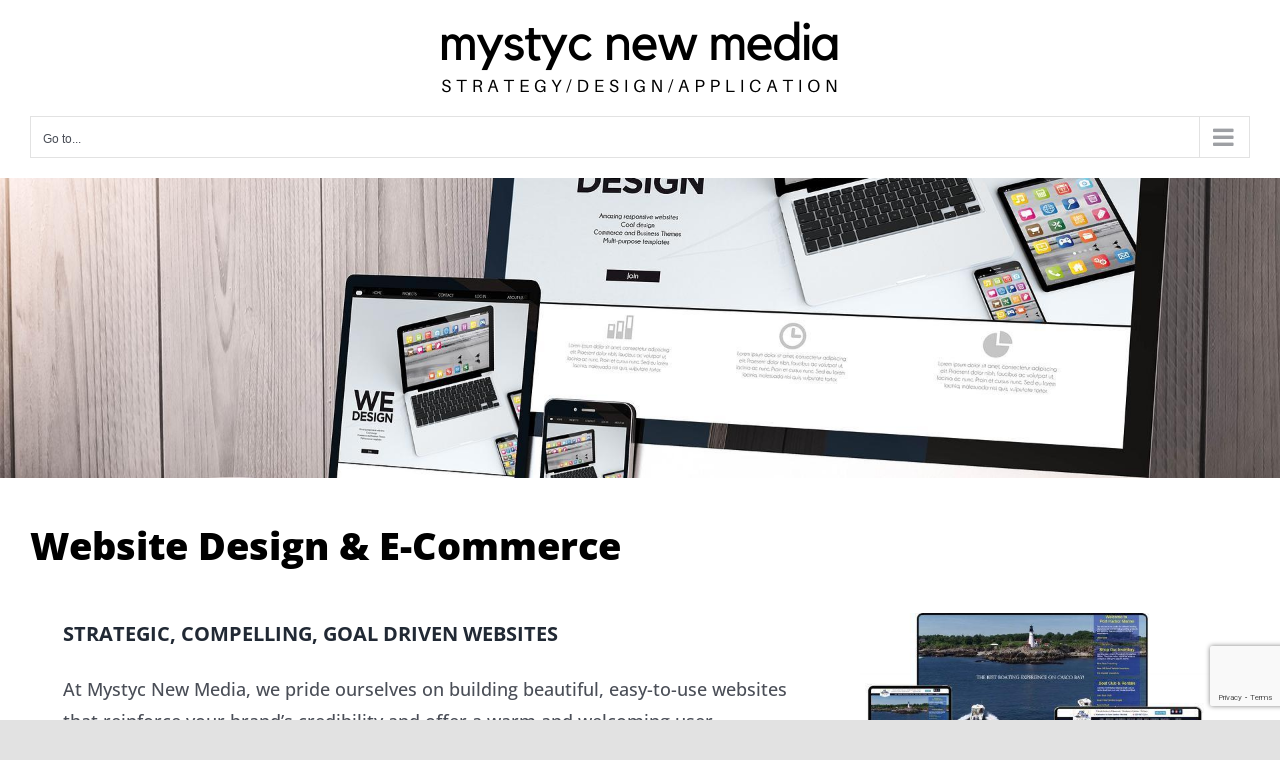

--- FILE ---
content_type: text/html; charset=UTF-8
request_url: https://mystycworkbench.com/digital-marketing/web-design/
body_size: 17004
content:
<!DOCTYPE html>
<html class="avada-html-layout-wide avada-html-header-position-top" lang="en-US" prefix="og: http://ogp.me/ns# fb: http://ogp.me/ns/fb#">
<head>
	<meta http-equiv="X-UA-Compatible" content="IE=edge" />
	<meta http-equiv="Content-Type" content="text/html; charset=utf-8"/>
	<meta name="viewport" content="width=device-width, initial-scale=1" />
	<meta name='robots' content='index, follow, max-image-preview:large, max-snippet:-1, max-video-preview:-1' />

	<!-- This site is optimized with the Yoast SEO plugin v26.7 - https://yoast.com/wordpress/plugins/seo/ -->
	<title>WEB SITE DESIGN - Mystyc New Media</title>
	<link rel="canonical" href="https://mystycworkbench.com/digital-marketing/web-design/" />
	<meta property="og:locale" content="en_US" />
	<meta property="og:type" content="article" />
	<meta property="og:title" content="WEB SITE DESIGN - Mystyc New Media" />
	<meta property="og:description" content="Website Design &amp; E-Commerce &nbsp; &nbsp; &nbsp; Need A Website? [...]" />
	<meta property="og:url" content="https://mystycworkbench.com/digital-marketing/web-design/" />
	<meta property="og:site_name" content="Mystyc New Media" />
	<meta property="article:publisher" content="https://www.facebook.com/mystycnewmedia" />
	<meta property="article:modified_time" content="2023-03-02T19:52:30+00:00" />
	<meta property="og:image" content="https://mystycworkbench.com/wp-content/uploads/2022/01/website-design-screen.jpg" />
	<meta name="twitter:card" content="summary_large_image" />
	<meta name="twitter:label1" content="Est. reading time" />
	<meta name="twitter:data1" content="3 minutes" />
	<script type="application/ld+json" class="yoast-schema-graph">{"@context":"https://schema.org","@graph":[{"@type":"WebPage","@id":"https://mystycworkbench.com/digital-marketing/web-design/","url":"https://mystycworkbench.com/digital-marketing/web-design/","name":"WEB SITE DESIGN - Mystyc New Media","isPartOf":{"@id":"https://mystycworkbench.com/#website"},"primaryImageOfPage":{"@id":"https://mystycworkbench.com/digital-marketing/web-design/#primaryimage"},"image":{"@id":"https://mystycworkbench.com/digital-marketing/web-design/#primaryimage"},"thumbnailUrl":"https://mystycworkbench.com/wp-content/uploads/2022/01/website-design-screen.jpg","datePublished":"2021-12-14T16:28:28+00:00","dateModified":"2023-03-02T19:52:30+00:00","breadcrumb":{"@id":"https://mystycworkbench.com/digital-marketing/web-design/#breadcrumb"},"inLanguage":"en-US","potentialAction":[{"@type":"ReadAction","target":["https://mystycworkbench.com/digital-marketing/web-design/"]}]},{"@type":"ImageObject","inLanguage":"en-US","@id":"https://mystycworkbench.com/digital-marketing/web-design/#primaryimage","url":"https://mystycworkbench.com/wp-content/uploads/2022/01/website-design-screen.jpg","contentUrl":"https://mystycworkbench.com/wp-content/uploads/2022/01/website-design-screen.jpg","width":1500,"height":797,"caption":"Web Design & Development"},{"@type":"BreadcrumbList","@id":"https://mystycworkbench.com/digital-marketing/web-design/#breadcrumb","itemListElement":[{"@type":"ListItem","position":1,"name":"Home","item":"https://mystycworkbench.com/"},{"@type":"ListItem","position":2,"name":"DIGITAL MARKETING","item":"https://mystycworkbench.com/digital-marketing/"},{"@type":"ListItem","position":3,"name":"WEB SITE DESIGN"}]},{"@type":"WebSite","@id":"https://mystycworkbench.com/#website","url":"https://mystycworkbench.com/","name":"Mystyc New Media","description":"Web Design and Digital Marketing Portland, Maine","publisher":{"@id":"https://mystycworkbench.com/#organization"},"potentialAction":[{"@type":"SearchAction","target":{"@type":"EntryPoint","urlTemplate":"https://mystycworkbench.com/?s={search_term_string}"},"query-input":{"@type":"PropertyValueSpecification","valueRequired":true,"valueName":"search_term_string"}}],"inLanguage":"en-US"},{"@type":"Organization","@id":"https://mystycworkbench.com/#organization","name":"Mystyc New Media","url":"https://mystycworkbench.com/","logo":{"@type":"ImageObject","inLanguage":"en-US","@id":"https://mystycworkbench.com/#/schema/logo/image/","url":"https://mystycworkbench.com/wp-content/uploads/2022/01/mystyc-logo.png","contentUrl":"https://mystycworkbench.com/wp-content/uploads/2022/01/mystyc-logo.png","width":275,"height":140,"caption":"Mystyc New Media"},"image":{"@id":"https://mystycworkbench.com/#/schema/logo/image/"},"sameAs":["https://www.facebook.com/mystycnewmedia","https://www.instagram.com/mystycnewmedia/"]}]}</script>
	<!-- / Yoast SEO plugin. -->


<link rel="alternate" type="application/rss+xml" title="Mystyc New Media &raquo; Feed" href="https://mystycworkbench.com/feed/" />
<link rel="alternate" type="application/rss+xml" title="Mystyc New Media &raquo; Comments Feed" href="https://mystycworkbench.com/comments/feed/" />
								<link rel="icon" href="https://mystycworkbench.com/wp-content/uploads/2022/02/favicon-32x32-1.png" type="image/png" />
		
					<!-- Apple Touch Icon -->
						<link rel="apple-touch-icon" sizes="180x180" href="https://mystycworkbench.com/wp-content/uploads/2022/02/apple-icon-180x180-1.png" type="image/png">
		
					<!-- Android Icon -->
						<link rel="icon" sizes="192x192" href="https://mystycworkbench.com/wp-content/uploads/2022/02/apple-icon-120x120-1.png" type="image/png">
		
					<!-- MS Edge Icon -->
						<meta name="msapplication-TileImage" content="https://mystycworkbench.com/wp-content/uploads/2022/02/apple-icon-152x152-1.png" type="image/png">
				<link rel="alternate" title="oEmbed (JSON)" type="application/json+oembed" href="https://mystycworkbench.com/wp-json/oembed/1.0/embed?url=https%3A%2F%2Fmystycworkbench.com%2Fdigital-marketing%2Fweb-design%2F" />
<link rel="alternate" title="oEmbed (XML)" type="text/xml+oembed" href="https://mystycworkbench.com/wp-json/oembed/1.0/embed?url=https%3A%2F%2Fmystycworkbench.com%2Fdigital-marketing%2Fweb-design%2F&#038;format=xml" />
					<meta name="description" content="Website Design &amp; E-Commerce

STRATEGIC, COMPELLING, GOAL DRIVEN WEBSITES
At Mystyc New Media, we pride ourselves on building beautiful, easy-to-use websites that reinforce your brand’s credibility and offer a warm and welcoming user experience that engages visitors and produces results.

Every website that we design is constructed with an easy to navigate, responsive layout that provides"/>
				
		<meta property="og:locale" content="en_US"/>
		<meta property="og:type" content="article"/>
		<meta property="og:site_name" content="Mystyc New Media"/>
		<meta property="og:title" content="WEB SITE DESIGN - Mystyc New Media"/>
				<meta property="og:description" content="Website Design &amp; E-Commerce

STRATEGIC, COMPELLING, GOAL DRIVEN WEBSITES
At Mystyc New Media, we pride ourselves on building beautiful, easy-to-use websites that reinforce your brand’s credibility and offer a warm and welcoming user experience that engages visitors and produces results.

Every website that we design is constructed with an easy to navigate, responsive layout that provides"/>
				<meta property="og:url" content="https://mystycworkbench.com/digital-marketing/web-design/"/>
													<meta property="article:modified_time" content="2023-03-02T19:52:30+00:00"/>
											<meta property="og:image" content="https://mystycworkbench.com/wp-content/uploads/2021/12/mystyc-new-media.png"/>
		<meta property="og:image:width" content="401"/>
		<meta property="og:image:height" content="76"/>
		<meta property="og:image:type" content="image/png"/>
				<style id='wp-img-auto-sizes-contain-inline-css' type='text/css'>
img:is([sizes=auto i],[sizes^="auto," i]){contain-intrinsic-size:3000px 1500px}
/*# sourceURL=wp-img-auto-sizes-contain-inline-css */
</style>
<style id='wp-emoji-styles-inline-css' type='text/css'>

	img.wp-smiley, img.emoji {
		display: inline !important;
		border: none !important;
		box-shadow: none !important;
		height: 1em !important;
		width: 1em !important;
		margin: 0 0.07em !important;
		vertical-align: -0.1em !important;
		background: none !important;
		padding: 0 !important;
	}
/*# sourceURL=wp-emoji-styles-inline-css */
</style>
<style id='wp-block-library-inline-css' type='text/css'>
:root{--wp-block-synced-color:#7a00df;--wp-block-synced-color--rgb:122,0,223;--wp-bound-block-color:var(--wp-block-synced-color);--wp-editor-canvas-background:#ddd;--wp-admin-theme-color:#007cba;--wp-admin-theme-color--rgb:0,124,186;--wp-admin-theme-color-darker-10:#006ba1;--wp-admin-theme-color-darker-10--rgb:0,107,160.5;--wp-admin-theme-color-darker-20:#005a87;--wp-admin-theme-color-darker-20--rgb:0,90,135;--wp-admin-border-width-focus:2px}@media (min-resolution:192dpi){:root{--wp-admin-border-width-focus:1.5px}}.wp-element-button{cursor:pointer}:root .has-very-light-gray-background-color{background-color:#eee}:root .has-very-dark-gray-background-color{background-color:#313131}:root .has-very-light-gray-color{color:#eee}:root .has-very-dark-gray-color{color:#313131}:root .has-vivid-green-cyan-to-vivid-cyan-blue-gradient-background{background:linear-gradient(135deg,#00d084,#0693e3)}:root .has-purple-crush-gradient-background{background:linear-gradient(135deg,#34e2e4,#4721fb 50%,#ab1dfe)}:root .has-hazy-dawn-gradient-background{background:linear-gradient(135deg,#faaca8,#dad0ec)}:root .has-subdued-olive-gradient-background{background:linear-gradient(135deg,#fafae1,#67a671)}:root .has-atomic-cream-gradient-background{background:linear-gradient(135deg,#fdd79a,#004a59)}:root .has-nightshade-gradient-background{background:linear-gradient(135deg,#330968,#31cdcf)}:root .has-midnight-gradient-background{background:linear-gradient(135deg,#020381,#2874fc)}:root{--wp--preset--font-size--normal:16px;--wp--preset--font-size--huge:42px}.has-regular-font-size{font-size:1em}.has-larger-font-size{font-size:2.625em}.has-normal-font-size{font-size:var(--wp--preset--font-size--normal)}.has-huge-font-size{font-size:var(--wp--preset--font-size--huge)}.has-text-align-center{text-align:center}.has-text-align-left{text-align:left}.has-text-align-right{text-align:right}.has-fit-text{white-space:nowrap!important}#end-resizable-editor-section{display:none}.aligncenter{clear:both}.items-justified-left{justify-content:flex-start}.items-justified-center{justify-content:center}.items-justified-right{justify-content:flex-end}.items-justified-space-between{justify-content:space-between}.screen-reader-text{border:0;clip-path:inset(50%);height:1px;margin:-1px;overflow:hidden;padding:0;position:absolute;width:1px;word-wrap:normal!important}.screen-reader-text:focus{background-color:#ddd;clip-path:none;color:#444;display:block;font-size:1em;height:auto;left:5px;line-height:normal;padding:15px 23px 14px;text-decoration:none;top:5px;width:auto;z-index:100000}html :where(.has-border-color){border-style:solid}html :where([style*=border-top-color]){border-top-style:solid}html :where([style*=border-right-color]){border-right-style:solid}html :where([style*=border-bottom-color]){border-bottom-style:solid}html :where([style*=border-left-color]){border-left-style:solid}html :where([style*=border-width]){border-style:solid}html :where([style*=border-top-width]){border-top-style:solid}html :where([style*=border-right-width]){border-right-style:solid}html :where([style*=border-bottom-width]){border-bottom-style:solid}html :where([style*=border-left-width]){border-left-style:solid}html :where(img[class*=wp-image-]){height:auto;max-width:100%}:where(figure){margin:0 0 1em}html :where(.is-position-sticky){--wp-admin--admin-bar--position-offset:var(--wp-admin--admin-bar--height,0px)}@media screen and (max-width:600px){html :where(.is-position-sticky){--wp-admin--admin-bar--position-offset:0px}}

/*# sourceURL=wp-block-library-inline-css */
</style><style id='global-styles-inline-css' type='text/css'>
:root{--wp--preset--aspect-ratio--square: 1;--wp--preset--aspect-ratio--4-3: 4/3;--wp--preset--aspect-ratio--3-4: 3/4;--wp--preset--aspect-ratio--3-2: 3/2;--wp--preset--aspect-ratio--2-3: 2/3;--wp--preset--aspect-ratio--16-9: 16/9;--wp--preset--aspect-ratio--9-16: 9/16;--wp--preset--color--black: #000000;--wp--preset--color--cyan-bluish-gray: #abb8c3;--wp--preset--color--white: #ffffff;--wp--preset--color--pale-pink: #f78da7;--wp--preset--color--vivid-red: #cf2e2e;--wp--preset--color--luminous-vivid-orange: #ff6900;--wp--preset--color--luminous-vivid-amber: #fcb900;--wp--preset--color--light-green-cyan: #7bdcb5;--wp--preset--color--vivid-green-cyan: #00d084;--wp--preset--color--pale-cyan-blue: #8ed1fc;--wp--preset--color--vivid-cyan-blue: #0693e3;--wp--preset--color--vivid-purple: #9b51e0;--wp--preset--color--awb-color-1: #ffffff;--wp--preset--color--awb-color-2: #f9f9fb;--wp--preset--color--awb-color-3: #f2f3f5;--wp--preset--color--awb-color-4: #e2e2e2;--wp--preset--color--awb-color-5: #8f9f26;--wp--preset--color--awb-color-6: #4a4e57;--wp--preset--color--awb-color-7: #333333;--wp--preset--color--awb-color-8: #182ef2;--wp--preset--color--awb-color-custom-10: rgba(242,243,245,0.7);--wp--preset--color--awb-color-custom-11: #9ea0a4;--wp--preset--color--awb-color-custom-12: rgba(255,255,255,0.8);--wp--preset--color--awb-color-custom-13: #b4ca2a;--wp--preset--color--awb-color-custom-14: #000000;--wp--preset--color--awb-color-custom-15: #26303e;--wp--preset--color--awb-color-custom-16: rgba(242,243,245,0.8);--wp--preset--color--awb-color-custom-17: #1d242d;--wp--preset--color--awb-color-custom-1: #ffffff;--wp--preset--color--awb-color-custom-2: #2faee0;--wp--preset--color--awb-color-custom-3: #ffffff;--wp--preset--gradient--vivid-cyan-blue-to-vivid-purple: linear-gradient(135deg,rgb(6,147,227) 0%,rgb(155,81,224) 100%);--wp--preset--gradient--light-green-cyan-to-vivid-green-cyan: linear-gradient(135deg,rgb(122,220,180) 0%,rgb(0,208,130) 100%);--wp--preset--gradient--luminous-vivid-amber-to-luminous-vivid-orange: linear-gradient(135deg,rgb(252,185,0) 0%,rgb(255,105,0) 100%);--wp--preset--gradient--luminous-vivid-orange-to-vivid-red: linear-gradient(135deg,rgb(255,105,0) 0%,rgb(207,46,46) 100%);--wp--preset--gradient--very-light-gray-to-cyan-bluish-gray: linear-gradient(135deg,rgb(238,238,238) 0%,rgb(169,184,195) 100%);--wp--preset--gradient--cool-to-warm-spectrum: linear-gradient(135deg,rgb(74,234,220) 0%,rgb(151,120,209) 20%,rgb(207,42,186) 40%,rgb(238,44,130) 60%,rgb(251,105,98) 80%,rgb(254,248,76) 100%);--wp--preset--gradient--blush-light-purple: linear-gradient(135deg,rgb(255,206,236) 0%,rgb(152,150,240) 100%);--wp--preset--gradient--blush-bordeaux: linear-gradient(135deg,rgb(254,205,165) 0%,rgb(254,45,45) 50%,rgb(107,0,62) 100%);--wp--preset--gradient--luminous-dusk: linear-gradient(135deg,rgb(255,203,112) 0%,rgb(199,81,192) 50%,rgb(65,88,208) 100%);--wp--preset--gradient--pale-ocean: linear-gradient(135deg,rgb(255,245,203) 0%,rgb(182,227,212) 50%,rgb(51,167,181) 100%);--wp--preset--gradient--electric-grass: linear-gradient(135deg,rgb(202,248,128) 0%,rgb(113,206,126) 100%);--wp--preset--gradient--midnight: linear-gradient(135deg,rgb(2,3,129) 0%,rgb(40,116,252) 100%);--wp--preset--font-size--small: 13.5px;--wp--preset--font-size--medium: 20px;--wp--preset--font-size--large: 27px;--wp--preset--font-size--x-large: 42px;--wp--preset--font-size--normal: 18px;--wp--preset--font-size--xlarge: 36px;--wp--preset--font-size--huge: 54px;--wp--preset--spacing--20: 0.44rem;--wp--preset--spacing--30: 0.67rem;--wp--preset--spacing--40: 1rem;--wp--preset--spacing--50: 1.5rem;--wp--preset--spacing--60: 2.25rem;--wp--preset--spacing--70: 3.38rem;--wp--preset--spacing--80: 5.06rem;--wp--preset--shadow--natural: 6px 6px 9px rgba(0, 0, 0, 0.2);--wp--preset--shadow--deep: 12px 12px 50px rgba(0, 0, 0, 0.4);--wp--preset--shadow--sharp: 6px 6px 0px rgba(0, 0, 0, 0.2);--wp--preset--shadow--outlined: 6px 6px 0px -3px rgb(255, 255, 255), 6px 6px rgb(0, 0, 0);--wp--preset--shadow--crisp: 6px 6px 0px rgb(0, 0, 0);}:where(.is-layout-flex){gap: 0.5em;}:where(.is-layout-grid){gap: 0.5em;}body .is-layout-flex{display: flex;}.is-layout-flex{flex-wrap: wrap;align-items: center;}.is-layout-flex > :is(*, div){margin: 0;}body .is-layout-grid{display: grid;}.is-layout-grid > :is(*, div){margin: 0;}:where(.wp-block-columns.is-layout-flex){gap: 2em;}:where(.wp-block-columns.is-layout-grid){gap: 2em;}:where(.wp-block-post-template.is-layout-flex){gap: 1.25em;}:where(.wp-block-post-template.is-layout-grid){gap: 1.25em;}.has-black-color{color: var(--wp--preset--color--black) !important;}.has-cyan-bluish-gray-color{color: var(--wp--preset--color--cyan-bluish-gray) !important;}.has-white-color{color: var(--wp--preset--color--white) !important;}.has-pale-pink-color{color: var(--wp--preset--color--pale-pink) !important;}.has-vivid-red-color{color: var(--wp--preset--color--vivid-red) !important;}.has-luminous-vivid-orange-color{color: var(--wp--preset--color--luminous-vivid-orange) !important;}.has-luminous-vivid-amber-color{color: var(--wp--preset--color--luminous-vivid-amber) !important;}.has-light-green-cyan-color{color: var(--wp--preset--color--light-green-cyan) !important;}.has-vivid-green-cyan-color{color: var(--wp--preset--color--vivid-green-cyan) !important;}.has-pale-cyan-blue-color{color: var(--wp--preset--color--pale-cyan-blue) !important;}.has-vivid-cyan-blue-color{color: var(--wp--preset--color--vivid-cyan-blue) !important;}.has-vivid-purple-color{color: var(--wp--preset--color--vivid-purple) !important;}.has-black-background-color{background-color: var(--wp--preset--color--black) !important;}.has-cyan-bluish-gray-background-color{background-color: var(--wp--preset--color--cyan-bluish-gray) !important;}.has-white-background-color{background-color: var(--wp--preset--color--white) !important;}.has-pale-pink-background-color{background-color: var(--wp--preset--color--pale-pink) !important;}.has-vivid-red-background-color{background-color: var(--wp--preset--color--vivid-red) !important;}.has-luminous-vivid-orange-background-color{background-color: var(--wp--preset--color--luminous-vivid-orange) !important;}.has-luminous-vivid-amber-background-color{background-color: var(--wp--preset--color--luminous-vivid-amber) !important;}.has-light-green-cyan-background-color{background-color: var(--wp--preset--color--light-green-cyan) !important;}.has-vivid-green-cyan-background-color{background-color: var(--wp--preset--color--vivid-green-cyan) !important;}.has-pale-cyan-blue-background-color{background-color: var(--wp--preset--color--pale-cyan-blue) !important;}.has-vivid-cyan-blue-background-color{background-color: var(--wp--preset--color--vivid-cyan-blue) !important;}.has-vivid-purple-background-color{background-color: var(--wp--preset--color--vivid-purple) !important;}.has-black-border-color{border-color: var(--wp--preset--color--black) !important;}.has-cyan-bluish-gray-border-color{border-color: var(--wp--preset--color--cyan-bluish-gray) !important;}.has-white-border-color{border-color: var(--wp--preset--color--white) !important;}.has-pale-pink-border-color{border-color: var(--wp--preset--color--pale-pink) !important;}.has-vivid-red-border-color{border-color: var(--wp--preset--color--vivid-red) !important;}.has-luminous-vivid-orange-border-color{border-color: var(--wp--preset--color--luminous-vivid-orange) !important;}.has-luminous-vivid-amber-border-color{border-color: var(--wp--preset--color--luminous-vivid-amber) !important;}.has-light-green-cyan-border-color{border-color: var(--wp--preset--color--light-green-cyan) !important;}.has-vivid-green-cyan-border-color{border-color: var(--wp--preset--color--vivid-green-cyan) !important;}.has-pale-cyan-blue-border-color{border-color: var(--wp--preset--color--pale-cyan-blue) !important;}.has-vivid-cyan-blue-border-color{border-color: var(--wp--preset--color--vivid-cyan-blue) !important;}.has-vivid-purple-border-color{border-color: var(--wp--preset--color--vivid-purple) !important;}.has-vivid-cyan-blue-to-vivid-purple-gradient-background{background: var(--wp--preset--gradient--vivid-cyan-blue-to-vivid-purple) !important;}.has-light-green-cyan-to-vivid-green-cyan-gradient-background{background: var(--wp--preset--gradient--light-green-cyan-to-vivid-green-cyan) !important;}.has-luminous-vivid-amber-to-luminous-vivid-orange-gradient-background{background: var(--wp--preset--gradient--luminous-vivid-amber-to-luminous-vivid-orange) !important;}.has-luminous-vivid-orange-to-vivid-red-gradient-background{background: var(--wp--preset--gradient--luminous-vivid-orange-to-vivid-red) !important;}.has-very-light-gray-to-cyan-bluish-gray-gradient-background{background: var(--wp--preset--gradient--very-light-gray-to-cyan-bluish-gray) !important;}.has-cool-to-warm-spectrum-gradient-background{background: var(--wp--preset--gradient--cool-to-warm-spectrum) !important;}.has-blush-light-purple-gradient-background{background: var(--wp--preset--gradient--blush-light-purple) !important;}.has-blush-bordeaux-gradient-background{background: var(--wp--preset--gradient--blush-bordeaux) !important;}.has-luminous-dusk-gradient-background{background: var(--wp--preset--gradient--luminous-dusk) !important;}.has-pale-ocean-gradient-background{background: var(--wp--preset--gradient--pale-ocean) !important;}.has-electric-grass-gradient-background{background: var(--wp--preset--gradient--electric-grass) !important;}.has-midnight-gradient-background{background: var(--wp--preset--gradient--midnight) !important;}.has-small-font-size{font-size: var(--wp--preset--font-size--small) !important;}.has-medium-font-size{font-size: var(--wp--preset--font-size--medium) !important;}.has-large-font-size{font-size: var(--wp--preset--font-size--large) !important;}.has-x-large-font-size{font-size: var(--wp--preset--font-size--x-large) !important;}
/*# sourceURL=global-styles-inline-css */
</style>

<style id='classic-theme-styles-inline-css' type='text/css'>
/*! This file is auto-generated */
.wp-block-button__link{color:#fff;background-color:#32373c;border-radius:9999px;box-shadow:none;text-decoration:none;padding:calc(.667em + 2px) calc(1.333em + 2px);font-size:1.125em}.wp-block-file__button{background:#32373c;color:#fff;text-decoration:none}
/*# sourceURL=/wp-includes/css/classic-themes.min.css */
</style>
<link rel='stylesheet' id='child-style-css' href='https://mystycworkbench.com/wp-content/themes/Avada-Child-Theme/style.css?ver=6.9' type='text/css' media='all' />
<link rel='stylesheet' id='fusion-dynamic-css-css' href='https://mystycworkbench.com/wp-content/uploads/fusion-styles/9c80c823104b015d8c13ebc4ab4f1f0e.min.css?ver=3.14.2' type='text/css' media='all' />
<script type="text/javascript" src="https://mystycworkbench.com/wp-includes/js/jquery/jquery.min.js?ver=3.7.1" id="jquery-core-js"></script>
<script type="text/javascript" src="https://mystycworkbench.com/wp-includes/js/jquery/jquery-migrate.min.js?ver=3.4.1" id="jquery-migrate-js"></script>
<link rel="https://api.w.org/" href="https://mystycworkbench.com/wp-json/" /><link rel="alternate" title="JSON" type="application/json" href="https://mystycworkbench.com/wp-json/wp/v2/pages/15" /><link rel="EditURI" type="application/rsd+xml" title="RSD" href="https://mystycworkbench.com/xmlrpc.php?rsd" />
<meta name="generator" content="WordPress 6.9" />
<link rel='shortlink' href='https://mystycworkbench.com/?p=15' />
<!-- Google Tag Manager -->
<script>(function(w,d,s,l,i){w[l]=w[l]||[];w[l].push({'gtm.start':
new Date().getTime(),event:'gtm.js'});var f=d.getElementsByTagName(s)[0],
j=d.createElement(s),dl=l!='dataLayer'?'&l='+l:'';j.async=true;j.src=
'https://www.googletagmanager.com/gtm.js?id='+i+dl;f.parentNode.insertBefore(j,f);
})(window,document,'script','dataLayer','GTM-WXVBX8Q');</script>
<!-- End Google Tag Manager -->
<script src="https://www.google.com/recaptcha/enterprise.js?render=6LdzTKUdAAAAAEc_ExvpaGwVmHu0msqSCRe2PjoY"></script>
<script async src="https://pagead2.googlesyndication.com/pagead/js/adsbygoogle.js?client=ca-pub-8335703635849421"
     crossorigin="anonymous"></script>
<meta name="google-site-verification" content="EpBvNKtZ7o7qBvfwzTXA4UKCInS_IaLFnuCVBYzda-0" /><!-- Analytics by WP Statistics - https://wp-statistics.com -->
<link rel="preload" href="https://mystycworkbench.com/wp-content/themes/Avada/includes/lib/assets/fonts/icomoon/awb-icons.woff" as="font" type="font/woff" crossorigin><link rel="preload" href="//mystycworkbench.com/wp-content/themes/Avada/includes/lib/assets/fonts/fontawesome/webfonts/fa-brands-400.woff2" as="font" type="font/woff2" crossorigin><link rel="preload" href="//mystycworkbench.com/wp-content/themes/Avada/includes/lib/assets/fonts/fontawesome/webfonts/fa-regular-400.woff2" as="font" type="font/woff2" crossorigin><link rel="preload" href="//mystycworkbench.com/wp-content/themes/Avada/includes/lib/assets/fonts/fontawesome/webfonts/fa-solid-900.woff2" as="font" type="font/woff2" crossorigin><style type="text/css" id="css-fb-visibility">@media screen and (max-width: 640px){.fusion-no-small-visibility{display:none !important;}body .sm-text-align-center{text-align:center !important;}body .sm-text-align-left{text-align:left !important;}body .sm-text-align-right{text-align:right !important;}body .sm-text-align-justify{text-align:justify !important;}body .sm-flex-align-center{justify-content:center !important;}body .sm-flex-align-flex-start{justify-content:flex-start !important;}body .sm-flex-align-flex-end{justify-content:flex-end !important;}body .sm-mx-auto{margin-left:auto !important;margin-right:auto !important;}body .sm-ml-auto{margin-left:auto !important;}body .sm-mr-auto{margin-right:auto !important;}body .fusion-absolute-position-small{position:absolute;width:100%;}.awb-sticky.awb-sticky-small{ position: sticky; top: var(--awb-sticky-offset,0); }}@media screen and (min-width: 641px) and (max-width: 1024px){.fusion-no-medium-visibility{display:none !important;}body .md-text-align-center{text-align:center !important;}body .md-text-align-left{text-align:left !important;}body .md-text-align-right{text-align:right !important;}body .md-text-align-justify{text-align:justify !important;}body .md-flex-align-center{justify-content:center !important;}body .md-flex-align-flex-start{justify-content:flex-start !important;}body .md-flex-align-flex-end{justify-content:flex-end !important;}body .md-mx-auto{margin-left:auto !important;margin-right:auto !important;}body .md-ml-auto{margin-left:auto !important;}body .md-mr-auto{margin-right:auto !important;}body .fusion-absolute-position-medium{position:absolute;width:100%;}.awb-sticky.awb-sticky-medium{ position: sticky; top: var(--awb-sticky-offset,0); }}@media screen and (min-width: 1025px){.fusion-no-large-visibility{display:none !important;}body .lg-text-align-center{text-align:center !important;}body .lg-text-align-left{text-align:left !important;}body .lg-text-align-right{text-align:right !important;}body .lg-text-align-justify{text-align:justify !important;}body .lg-flex-align-center{justify-content:center !important;}body .lg-flex-align-flex-start{justify-content:flex-start !important;}body .lg-flex-align-flex-end{justify-content:flex-end !important;}body .lg-mx-auto{margin-left:auto !important;margin-right:auto !important;}body .lg-ml-auto{margin-left:auto !important;}body .lg-mr-auto{margin-right:auto !important;}body .fusion-absolute-position-large{position:absolute;width:100%;}.awb-sticky.awb-sticky-large{ position: sticky; top: var(--awb-sticky-offset,0); }}</style><meta name="generator" content="Powered by Slider Revolution 6.7.39 - responsive, Mobile-Friendly Slider Plugin for WordPress with comfortable drag and drop interface." />
<script>function setREVStartSize(e){
			//window.requestAnimationFrame(function() {
				window.RSIW = window.RSIW===undefined ? window.innerWidth : window.RSIW;
				window.RSIH = window.RSIH===undefined ? window.innerHeight : window.RSIH;
				try {
					var pw = document.getElementById(e.c).parentNode.offsetWidth,
						newh;
					pw = pw===0 || isNaN(pw) || (e.l=="fullwidth" || e.layout=="fullwidth") ? window.RSIW : pw;
					e.tabw = e.tabw===undefined ? 0 : parseInt(e.tabw);
					e.thumbw = e.thumbw===undefined ? 0 : parseInt(e.thumbw);
					e.tabh = e.tabh===undefined ? 0 : parseInt(e.tabh);
					e.thumbh = e.thumbh===undefined ? 0 : parseInt(e.thumbh);
					e.tabhide = e.tabhide===undefined ? 0 : parseInt(e.tabhide);
					e.thumbhide = e.thumbhide===undefined ? 0 : parseInt(e.thumbhide);
					e.mh = e.mh===undefined || e.mh=="" || e.mh==="auto" ? 0 : parseInt(e.mh,0);
					if(e.layout==="fullscreen" || e.l==="fullscreen")
						newh = Math.max(e.mh,window.RSIH);
					else{
						e.gw = Array.isArray(e.gw) ? e.gw : [e.gw];
						for (var i in e.rl) if (e.gw[i]===undefined || e.gw[i]===0) e.gw[i] = e.gw[i-1];
						e.gh = e.el===undefined || e.el==="" || (Array.isArray(e.el) && e.el.length==0)? e.gh : e.el;
						e.gh = Array.isArray(e.gh) ? e.gh : [e.gh];
						for (var i in e.rl) if (e.gh[i]===undefined || e.gh[i]===0) e.gh[i] = e.gh[i-1];
											
						var nl = new Array(e.rl.length),
							ix = 0,
							sl;
						e.tabw = e.tabhide>=pw ? 0 : e.tabw;
						e.thumbw = e.thumbhide>=pw ? 0 : e.thumbw;
						e.tabh = e.tabhide>=pw ? 0 : e.tabh;
						e.thumbh = e.thumbhide>=pw ? 0 : e.thumbh;
						for (var i in e.rl) nl[i] = e.rl[i]<window.RSIW ? 0 : e.rl[i];
						sl = nl[0];
						for (var i in nl) if (sl>nl[i] && nl[i]>0) { sl = nl[i]; ix=i;}
						var m = pw>(e.gw[ix]+e.tabw+e.thumbw) ? 1 : (pw-(e.tabw+e.thumbw)) / (e.gw[ix]);
						newh =  (e.gh[ix] * m) + (e.tabh + e.thumbh);
					}
					var el = document.getElementById(e.c);
					if (el!==null && el) el.style.height = newh+"px";
					el = document.getElementById(e.c+"_wrapper");
					if (el!==null && el) {
						el.style.height = newh+"px";
						el.style.display = "block";
					}
				} catch(e){
					console.log("Failure at Presize of Slider:" + e)
				}
			//});
		  };</script>
		<script type="text/javascript">
			var doc = document.documentElement;
			doc.setAttribute( 'data-useragent', navigator.userAgent );
		</script>
		
	<link rel='stylesheet' id='rs-plugin-settings-css' href='//mystycworkbench.com/wp-content/plugins/revslider/sr6/assets/css/rs6.css?ver=6.7.39' type='text/css' media='all' />
<style id='rs-plugin-settings-inline-css' type='text/css'>
#rs-demo-id {}
/*# sourceURL=rs-plugin-settings-inline-css */
</style>
</head>

<body class="wp-singular page-template-default page page-id-15 page-child parent-pageid-1581 wp-theme-Avada wp-child-theme-Avada-Child-Theme fusion-image-hovers fusion-pagination-sizing fusion-button_type-flat fusion-button_span-no fusion-button_gradient-linear avada-image-rollover-circle-yes avada-image-rollover-yes avada-image-rollover-direction-left fusion-body ltr no-tablet-sticky-header no-mobile-sticky-header no-mobile-slidingbar no-mobile-totop avada-has-rev-slider-styles fusion-disable-outline fusion-sub-menu-fade mobile-logo-pos-left layout-wide-mode avada-has-boxed-modal-shadow- layout-scroll-offset-full avada-has-zero-margin-offset-top fusion-top-header menu-text-align-center mobile-menu-design-classic fusion-show-pagination-text fusion-header-layout-v1 avada-responsive avada-footer-fx-none avada-menu-highlight-style-bar fusion-search-form-clean fusion-main-menu-search-overlay fusion-avatar-circle avada-dropdown-styles avada-blog-layout-grid avada-blog-archive-layout-grid avada-header-shadow-no avada-menu-icon-position-left avada-has-megamenu-shadow avada-has-pagetitle-bg-full avada-has-megamenu-item-divider avada-has-breadcrumb-mobile-hidden avada-has-titlebar-bar_and_content avada-header-border-color-full-transparent avada-has-pagination-width_height avada-flyout-menu-direction-fade avada-ec-views-v1" data-awb-post-id="15">
	<!-- Google Tag Manager (noscript) -->
<noscript><iframe src="https://www.googletagmanager.com/ns.html?id=GTM-WXVBX8Q"
height="0" width="0" style="display:none;visibility:hidden"></iframe></noscript>
<!-- End Google Tag Manager (noscript) -->	<a class="skip-link screen-reader-text" href="#content">Skip to content</a>

	<div id="boxed-wrapper">
		
		<div id="wrapper" class="fusion-wrapper">
			<div id="home" style="position:relative;top:-1px;"></div>
							
					
			<header class="fusion-header-wrapper">
				<div class="fusion-header-v1 fusion-logo-alignment fusion-logo-left fusion-sticky-menu- fusion-sticky-logo- fusion-mobile-logo-1  fusion-mobile-menu-design-classic">
					<div class="fusion-header-sticky-height"></div>
<div class="fusion-header">
	<div class="fusion-row">
					<div class="fusion-logo" data-margin-top="31px" data-margin-bottom="31px" data-margin-left="0px" data-margin-right="0px">
			<a class="fusion-logo-link"  href="https://mystycworkbench.com/" >

						<!-- standard logo -->
			<img src="https://mystycworkbench.com/wp-content/uploads/2021/12/mystyc-new-media.png" srcset="https://mystycworkbench.com/wp-content/uploads/2021/12/mystyc-new-media.png 1x" width="401" height="76" alt="Mystyc New Media Logo" data-retina_logo_url="" class="fusion-standard-logo" />

											<!-- mobile logo -->
				<img src="https://mystycworkbench.com/wp-content/uploads/2021/12/mystyc-new-media.png" srcset="https://mystycworkbench.com/wp-content/uploads/2021/12/mystyc-new-media.png 1x" width="401" height="76" alt="Mystyc New Media Logo" data-retina_logo_url="" class="fusion-mobile-logo" />
			
					</a>
		</div>		<nav class="fusion-main-menu" aria-label="Main Menu"><div class="fusion-overlay-search">		<form role="search" class="searchform fusion-search-form  fusion-search-form-clean" method="get" action="https://mystycworkbench.com/">
			<div class="fusion-search-form-content">

				
				<div class="fusion-search-field search-field">
					<label><span class="screen-reader-text">Search for:</span>
													<input type="search" value="" name="s" class="s" placeholder="Search..." required aria-required="true" aria-label="Search..."/>
											</label>
				</div>
				<div class="fusion-search-button search-button">
					<input type="submit" class="fusion-search-submit searchsubmit" aria-label="Search" value="&#xf002;" />
									</div>

				
			</div>


			
		</form>
		<div class="fusion-search-spacer"></div><a href="#" role="button" aria-label="Close Search" class="fusion-close-search"></a></div><ul id="menu-main-menu" class="fusion-menu"><li  id="menu-item-1461"  class="menu-item menu-item-type-post_type menu-item-object-page menu-item-home menu-item-1461"  data-item-id="1461"><a  href="https://mystycworkbench.com/" class="fusion-bar-highlight"><span class="menu-text">HOME</span></a></li><li  id="menu-item-1747"  class="menu-item menu-item-type-post_type menu-item-object-page current-page-ancestor current-menu-ancestor current-menu-parent current-page-parent current_page_parent current_page_ancestor menu-item-has-children menu-item-1747 fusion-dropdown-menu"  data-item-id="1747"><a  href="https://mystycworkbench.com/digital-marketing/" class="fusion-bar-highlight"><span class="menu-text">SERVICES</span> <span class="fusion-caret"><i class="fusion-dropdown-indicator" aria-hidden="true"></i></span></a><ul class="sub-menu"><li  id="menu-item-95"  class="menu-item menu-item-type-post_type menu-item-object-page current-menu-item page_item page-item-15 current_page_item menu-item-95 fusion-dropdown-submenu" ><a  href="https://mystycworkbench.com/digital-marketing/web-design/" class="fusion-bar-highlight"><span>WEBSITE DESIGN</span></a></li><li  id="menu-item-240"  class="menu-item menu-item-type-post_type menu-item-object-page menu-item-240 fusion-dropdown-submenu" ><a  href="https://mystycworkbench.com/digital-marketing/e-commerce-online-shop-development/" class="fusion-bar-highlight"><span>ECOMMERCE &#038; ONLINE STORES</span></a></li><li  id="menu-item-96"  class="menu-item menu-item-type-post_type menu-item-object-page menu-item-96 fusion-dropdown-submenu" ><a  href="https://mystycworkbench.com/digital-marketing/social-media/" class="fusion-bar-highlight"><span>SOCIAL MEDIA MANAGEMENT</span></a></li><li  id="menu-item-2142"  class="menu-item menu-item-type-post_type menu-item-object-page menu-item-2142 fusion-dropdown-submenu" ><a  href="https://mystycworkbench.com/digital-marketing/search-engine-optimization/" class="fusion-bar-highlight"><span>SEARCH OPTIMIZATION (SEO)</span></a></li></ul></li><li  id="menu-item-94"  class="menu-item menu-item-type-post_type menu-item-object-page menu-item-94"  data-item-id="94"><a  href="https://mystycworkbench.com/portfolio/" class="fusion-bar-highlight"><span class="menu-text">PORTFOLIO</span></a></li><li  id="menu-item-140"  class="menu-item menu-item-type-post_type menu-item-object-page menu-item-has-children menu-item-140 fusion-dropdown-menu"  data-item-id="140"><a  href="https://mystycworkbench.com/about/" class="fusion-bar-highlight"><span class="menu-text">ABOUT</span> <span class="fusion-caret"><i class="fusion-dropdown-indicator" aria-hidden="true"></i></span></a><ul class="sub-menu"><li  id="menu-item-1491"  class="menu-item menu-item-type-post_type menu-item-object-page menu-item-1491 fusion-dropdown-submenu" ><a  href="https://mystycworkbench.com/about/why-work-with-us/" class="fusion-bar-highlight"><span>WHY WORK WITH US</span></a></li><li  id="menu-item-146"  class="menu-item menu-item-type-post_type menu-item-object-page menu-item-146 fusion-dropdown-submenu" ><a  href="https://mystycworkbench.com/about/who-we-serve/" class="fusion-bar-highlight"><span>WHO WE SERVE</span></a></li></ul></li><li  id="menu-item-193"  class="menu-item menu-item-type-post_type menu-item-object-page menu-item-has-children menu-item-193 fusion-dropdown-menu"  data-item-id="193"><a  href="https://mystycworkbench.com/contact-us/" class="fusion-bar-highlight"><span class="menu-text">CONTACT</span> <span class="fusion-caret"><i class="fusion-dropdown-indicator" aria-hidden="true"></i></span></a><ul class="sub-menu"><li  id="menu-item-1365"  class="menu-item menu-item-type-custom menu-item-object-custom menu-item-1365 fusion-dropdown-submenu" ><a  href="https://www.facebook.com/mystycnewmedia" class="fusion-bar-highlight"><span><span class="fusion-megamenu-icon"><i class="glyphicon fa-facebook-f fab" aria-hidden="true"></i></span>MYSTYC ON FACEBOOK</span></a></li><li  id="menu-item-1374"  class="menu-item menu-item-type-custom menu-item-object-custom menu-item-1374 fusion-dropdown-submenu" ><a  href="https://www.instagram.com/mystycnewmedia/" class="fusion-bar-highlight"><span><span class="fusion-megamenu-icon"><i class="glyphicon fa-instagram-square fab" aria-hidden="true"></i></span>MYSTYC ON INSTAGRAM</span></a></li><li  id="menu-item-2013"  class="menu-item menu-item-type-custom menu-item-object-custom menu-item-2013 fusion-dropdown-submenu" ><a  href="https://www.pinterest.com/mystycnewmedia" class="fusion-bar-highlight"><span><span class="fusion-megamenu-icon"><i class="glyphicon fa-pinterest-p fab" aria-hidden="true"></i></span>MYSTYC ON PINTEREST</span></a></li><li  id="menu-item-2022"  class="menu-item menu-item-type-post_type menu-item-object-page menu-item-2022 fusion-dropdown-submenu" ><a  href="https://mystycworkbench.com/contact-us/subscribe-to-our-newsletter/" class="fusion-bar-highlight"><span><span class="fusion-megamenu-icon"><i class="glyphicon fa-rss fas" aria-hidden="true"></i></span>MYSTYC NEWSLETTER</span></a></li></ul></li></ul></nav><div class="fusion-mobile-navigation"><ul id="menu-mobile-menu" class="fusion-mobile-menu"><li  id="menu-item-183"  class="menu-item menu-item-type-post_type menu-item-object-page menu-item-home menu-item-183"  data-item-id="183"><a  href="https://mystycworkbench.com/" class="fusion-bar-highlight"><span class="menu-text">HOME</span></a></li><li  id="menu-item-1749"  class="menu-item menu-item-type-post_type menu-item-object-page current-page-ancestor current-page-parent menu-item-1749"  data-item-id="1749"><a  href="https://mystycworkbench.com/digital-marketing/" class="fusion-bar-highlight"><span class="menu-text">DIGITAL MARKETING</span></a></li><li  id="menu-item-191"  class="menu-item menu-item-type-post_type menu-item-object-page menu-item-191"  data-item-id="191"><a  href="https://mystycworkbench.com/portfolio/" class="fusion-bar-highlight"><span class="menu-text">PORTFOLIO</span></a></li><li  id="menu-item-186"  class="menu-item menu-item-type-post_type menu-item-object-page current-menu-item page_item page-item-15 current_page_item menu-item-186"  data-item-id="186"><a  href="https://mystycworkbench.com/digital-marketing/web-design/" class="fusion-bar-highlight"><span class="menu-text">WEB SITE DESIGN</span></a></li><li  id="menu-item-241"  class="menu-item menu-item-type-post_type menu-item-object-page menu-item-241"  data-item-id="241"><a  href="https://mystycworkbench.com/digital-marketing/e-commerce-online-shop-development/" class="fusion-bar-highlight"><span class="menu-text">ECOMMERCE</span></a></li><li  id="menu-item-187"  class="menu-item menu-item-type-post_type menu-item-object-page menu-item-187"  data-item-id="187"><a  href="https://mystycworkbench.com/digital-marketing/social-media/" class="fusion-bar-highlight"><span class="menu-text">SOCIAL MEDIA MANAGEMENT</span></a></li><li  id="menu-item-2141"  class="menu-item menu-item-type-post_type menu-item-object-page menu-item-2141"  data-item-id="2141"><a  href="https://mystycworkbench.com/digital-marketing/search-engine-optimization/" class="fusion-bar-highlight"><span class="menu-text">SEARCH OPTIMIZATION (SEO)</span></a></li><li  id="menu-item-184"  class="menu-item menu-item-type-post_type menu-item-object-page menu-item-184"  data-item-id="184"><a  href="https://mystycworkbench.com/about/" class="fusion-bar-highlight"><span class="menu-text">ABOUT</span></a></li><li  id="menu-item-1490"  class="menu-item menu-item-type-post_type menu-item-object-page menu-item-1490"  data-item-id="1490"><a  href="https://mystycworkbench.com/about/why-work-with-us/" class="fusion-bar-highlight"><span class="menu-text">WHY WORK WITH US</span></a></li><li  id="menu-item-190"  class="menu-item menu-item-type-post_type menu-item-object-page menu-item-190"  data-item-id="190"><a  href="https://mystycworkbench.com/about/who-we-serve/" class="fusion-bar-highlight"><span class="menu-text">WHO WE SERVE</span></a></li><li  id="menu-item-192"  class="menu-item menu-item-type-post_type menu-item-object-page menu-item-192"  data-item-id="192"><a  href="https://mystycworkbench.com/contact-us/" class="fusion-bar-highlight"><span class="menu-text">CONTACT US</span></a></li><li  id="menu-item-1366"  class="menu-item menu-item-type-custom menu-item-object-custom menu-item-1366"  data-item-id="1366"><a  href="https://www.facebook.com/mystycnewmedia" class="fusion-bar-highlight"><span class="menu-text">MYSTYC ON FACEBOOK</span></a></li><li  id="menu-item-1375"  class="menu-item menu-item-type-custom menu-item-object-custom menu-item-1375"  data-item-id="1375"><a  href="https://www.instagram.com/mystycnewmedia/" class="fusion-bar-highlight"><span class="menu-text">MYSTYC ON INSTAGRAM</span></a></li><li  id="menu-item-2011"  class="menu-item menu-item-type-custom menu-item-object-custom menu-item-2011"  data-item-id="2011"><a  href="https://www.pinterest.com/mystycnewmedia" class="fusion-bar-highlight"><span class="menu-text">MYSTYC ON PINTEREST</span></a></li><li  id="menu-item-2023"  class="menu-item menu-item-type-post_type menu-item-object-page menu-item-2023"  data-item-id="2023"><a  href="https://mystycworkbench.com/contact-us/subscribe-to-our-newsletter/" class="fusion-bar-highlight"><span class="menu-text">MYSTYC NEWSLETTER</span></a></li></ul></div>
<nav class="fusion-mobile-nav-holder fusion-mobile-menu-text-align-left" aria-label="Main Menu Mobile"></nav>

					</div>
</div>
				</div>
				<div class="fusion-clearfix"></div>
			</header>
								
							<div id="sliders-container" class="fusion-slider-visibility">
					</div>
				
					
							
			<section class="avada-page-titlebar-wrapper" aria-label="Page Title Bar">
	<div class="fusion-page-title-bar fusion-page-title-bar-breadcrumbs fusion-page-title-bar-left">
		<div class="fusion-page-title-row">
			<div class="fusion-page-title-wrapper">
				<div class="fusion-page-title-captions">

					
					
				</div>

													
			</div>
		</div>
	</div>
</section>

						<main id="main" class="clearfix ">
				<div class="fusion-row" style="">
<section id="content" style="width: 100%;">
					<div id="post-15" class="post-15 page type-page status-publish hentry">
			<span class="entry-title rich-snippet-hidden">WEB SITE DESIGN</span><span class="vcard rich-snippet-hidden"><span class="fn"><a href="https://mystycworkbench.com/author/joe/" title="Posts by joe" rel="author">joe</a></span></span><span class="updated rich-snippet-hidden">2023-03-02T19:52:30+00:00</span>
			
			<div class="post-content">
				<h1><span style="color: #000000;">Website Design &amp; E-Commerce</span></h1>
<div class="fusion-layout-column fusion_builder_column fusion-builder-column-0 fusion_builder_column_2_3 2_3 fusion-flex-column" style="--awb-bg-size:cover;--awb-width-large:66.666666666667%;--awb-margin-top-large:0px;--awb-margin-bottom-large:20px;--awb-width-medium:66.666666666667%;--awb-order-medium:0;--awb-width-small:100%;--awb-order-small:0;"><div class="fusion-column-wrapper fusion-column-has-shadow fusion-flex-justify-content-flex-start fusion-content-layout-column"></p>
<h4>STRATEGIC, COMPELLING, GOAL DRIVEN WEBSITES</h4>
<p>At Mystyc New Media, we pride ourselves on building beautiful, easy-to-use websites that reinforce your brand’s credibility and offer a warm and welcoming user experience that engages visitors and produces results.</p>
<p>Every website that we design is constructed with an easy to navigate, responsive layout that provides a consistent viewing experience across all devices such as laptops, mobile phones, desktop computers, and tablets.</p>
<p>Our website designs coupled with well-crafted, dynamically presented content and robust functionality ensures your brand is professionally represented online.</p>
<i class="fb-icon-element-1 fb-icon-element fontawesome-icon fa-arrow-circle-right fas circle-no fusion-text-flow" style="--awb-iconcolor:#B4CA2A;--awb-iconcolor-hover:#B4CA2A;--awb-font-size:18px;--awb-margin-right:9px;"></i><a href="/portfolio/">View Our Web Design Portfolio</a></p>
<p></div></div>
<div class="fusion-layout-column fusion_builder_column fusion-builder-column-1 fusion_builder_column_1_3 1_3 fusion-flex-column" style="--awb-bg-size:cover;--awb-width-large:33.333333333333%;--awb-margin-top-large:0px;--awb-margin-bottom-large:20px;--awb-width-medium:33.333333333333%;--awb-order-medium:0;--awb-width-small:100%;--awb-order-small:0;"><div class="fusion-column-wrapper fusion-column-has-shadow fusion-flex-justify-content-flex-start fusion-content-layout-column"></p>
<p><img fetchpriority="high" decoding="async" class="alignnone wp-image-1624" src="https://mystycworkbench.com/wp-content/uploads/2022/01/website-design-screen.jpg" alt="Web Design &amp; Development" width="550" height="292" srcset="https://mystycworkbench.com/wp-content/uploads/2022/01/website-design-screen-200x106.jpg 200w, https://mystycworkbench.com/wp-content/uploads/2022/01/website-design-screen-300x159.jpg 300w, https://mystycworkbench.com/wp-content/uploads/2022/01/website-design-screen-400x213.jpg 400w, https://mystycworkbench.com/wp-content/uploads/2022/01/website-design-screen-600x319.jpg 600w, https://mystycworkbench.com/wp-content/uploads/2022/01/website-design-screen-768x408.jpg 768w, https://mystycworkbench.com/wp-content/uploads/2022/01/website-design-screen-800x425.jpg 800w, https://mystycworkbench.com/wp-content/uploads/2022/01/website-design-screen-1024x544.jpg 1024w, https://mystycworkbench.com/wp-content/uploads/2022/01/website-design-screen-1200x638.jpg 1200w, https://mystycworkbench.com/wp-content/uploads/2022/01/website-design-screen.jpg 1500w" sizes="(max-width: 550px) 100vw, 550px" /></p>
<p></div></div>
<p>&nbsp;</p>
<p>&nbsp;</p>
<div class="fusion-separator" style="align-self: center;margin-left: auto;margin-right: auto;margin-top:30px;margin-bottom:20px;width:100%;max-width:1240px;"><div class="fusion-separator-border sep-single sep-solid" style="--awb-height:20px;--awb-amount:20px;border-color:#e2e2e2;border-top-width:1px;"></div></div>
<p>&nbsp;</p>
<h2 style="text-align: center;">Need A Website? We Can Help! It&#8217;s What We Do! Every Day!</h2>
<p style="text-align: center;">Our website design projects are very competitively priced, and can be produced quickly. Contact us to<br />
review your project today! We welcome the opportunity to work with you.</p>
<p>&nbsp;</p>
<p style="text-align: center;"><div ><a class="fusion-button button-flat button-xlarge button-custom fusion-button-default button-1 fusion-button-span-yes fusion-button-default-type fusion-animated" style="--button_accent_color:#ffffff;--button_accent_hover_color:#ffffff;--button_border_hover_color:#ffffff;--button_gradient_top_color:#b5cb2e;--button_gradient_bottom_color:#b5cb2e;--button_gradient_top_color_hover:#9db02a;--button_gradient_bottom_color_hover:#9db02a;--button_typography-font-family:&quot;Open Sans&quot;;--button_typography-font-style:normal;--button_typography-font-weight:600;" data-animationType="zoomInTop" data-animationDuration="0.3" data-animationOffset="top-into-view" target="_self" title="Website Design" aria-label="Website Design" href="/contact-us/"><span class="fusion-button-text awb-button__text awb-button__text--default">SCHEDULE A FREE CONSULTATION</span></a></div></p>
<p>&nbsp;</p>
<div class="fusion-separator" style="align-self: center;margin-left: auto;margin-right: auto;margin-top:30px;margin-bottom:20px;width:100%;max-width:1240px;"><div class="fusion-separator-border sep-single sep-solid" style="--awb-height:20px;--awb-amount:20px;border-color:#e2e2e2;border-top-width:1px;"></div></div>
<p>&nbsp;</p>
<div class="fusion-sharing-box fusion-sharing-box-1 has-taglines layout-floated layout-medium-floated layout-small-stacked" style="background-color:#f9f9fb;border-color:#cccccc;--awb-separator-border-color:#cccccc;--awb-separator-border-sizes:0px;--awb-layout:row;--awb-alignment-small:space-between;--awb-stacked-align-small:center;" data-title="WEB SITE DESIGN" data-description="Website Design &amp; E-Commerce

STRATEGIC, COMPELLING, GOAL DRIVEN WEBSITES
At Mystyc New Media, we pride ourselves on building beautiful, easy-to-use websites that reinforce your brand’s credibility and offer a warm and welcoming user experience that engages visitors and produces results.

Every website that we design is constructed with an easy to navigate, responsive layout that provides" data-link="https://mystycworkbench.com/digital-marketing/web-design/" data-image="https://mystycworkbench.com/wp-content/uploads/2021/12/studio.jpg"><h4 class="tagline" style="color:#212934;">Share Us On Your Favorite Platform!</h4><div class="fusion-social-networks sharingbox-shortcode-icon-wrapper sharingbox-shortcode-icon-wrapper-1"><span><a href="https://www.facebook.com/sharer.php?u=https%3A%2F%2Fmystycworkbench.com%2Fdigital-marketing%2Fweb-design%2F&amp;t=WEB%20SITE%20DESIGN" target="_blank" rel="noreferrer" title="Facebook" aria-label="Facebook" data-placement="bottom" data-toggle="tooltip" data-title="Facebook"><i class="fusion-social-network-icon fusion-tooltip fusion-facebook awb-icon-facebook" style="color:#9ea0a4;" aria-hidden="true"></i></a></span><span><a href="https://x.com/intent/post?text=WEB%20SITE%20DESIGN&amp;url=https%3A%2F%2Fmystycworkbench.com%2Fdigital-marketing%2Fweb-design%2F" target="_blank" rel="noopener noreferrer" title="X" aria-label="X" data-placement="bottom" data-toggle="tooltip" data-title="X"><i class="fusion-social-network-icon fusion-tooltip fusion-twitter awb-icon-twitter" style="color:#9ea0a4;" aria-hidden="true"></i></a></span><span><a href="https://reddit.com/submit?url=https%3A%2F%2Fmystycworkbench.com%2Fdigital-marketing%2Fweb-design%2F&amp;title=WEB%20SITE%20DESIGN" target="_blank" rel="noopener noreferrer" title="Reddit" aria-label="Reddit" data-placement="bottom" data-toggle="tooltip" data-title="Reddit"><i class="fusion-social-network-icon fusion-tooltip fusion-reddit awb-icon-reddit" style="color:#9ea0a4;" aria-hidden="true"></i></a></span><span><a href="https://www.linkedin.com/shareArticle?mini=true&amp;url=https%3A%2F%2Fmystycworkbench.com%2Fdigital-marketing%2Fweb-design%2F&amp;title=WEB%20SITE%20DESIGN&amp;summary=Website%20Design%20%26amp%3B%20E-Commerce%0D%0A%0D%0ASTRATEGIC%2C%20COMPELLING%2C%20GOAL%20DRIVEN%20WEBSITES%0D%0AAt%20Mystyc%20New%20Media%2C%20we%20pride%20ourselves%20on%20building%20beautiful%2C%20easy-to-use%20websites%20that%20reinforce%20your%20brand%E2%80%99s%20credibility%20and%20offer%20a%20warm%20and%20welcoming%20user%20experience%20that%20engages%20visitors%20and%20produces%20results.%0D%0A%0D%0AEvery%20website%20that%20we%20design%20is%20constructed%20with%20an%20easy%20to%20navigate%2C%20responsive%20layout%20that%20provides" target="_blank" rel="noopener noreferrer" title="LinkedIn" aria-label="LinkedIn" data-placement="bottom" data-toggle="tooltip" data-title="LinkedIn"><i class="fusion-social-network-icon fusion-tooltip fusion-linkedin awb-icon-linkedin" style="color:#9ea0a4;" aria-hidden="true"></i></a></span><span><a href="https://pinterest.com/pin/create/button/?url=https%3A%2F%2Fmystycworkbench.com%2Fdigital-marketing%2Fweb-design%2F&amp;description=Website%20Design%20%26amp%3B%20E-Commerce%0D%0A%0D%0ASTRATEGIC%2C%20COMPELLING%2C%20GOAL%20DRIVEN%20WEBSITES%0D%0AAt%20Mystyc%20New%20Media%2C%20we%20pride%20ourselves%20on%20building%20beautiful%2C%20easy-to-use%20websites%20that%20reinforce%20your%20brand%E2%80%99s%20credibility%20and%20offer%20a%20warm%20and%20welcoming%20user%20experience%20that%20engages%20visitors%20and%20produces%20results.%0D%0A%0D%0AEvery%20website%20that%20we%20design%20is%20constructed%20with%20an%20easy%20to%20navigate%2C%20responsive%20layout%20that%20provides&amp;media=https%3A%2F%2Fmystycworkbench.com%2Fwp-content%2Fuploads%2F2021%2F12%2Fstudio.jpg" target="_blank" rel="noopener noreferrer" title="Pinterest" aria-label="Pinterest" data-placement="bottom" data-toggle="tooltip" data-title="Pinterest"><i class="fusion-social-network-icon fusion-tooltip fusion-pinterest awb-icon-pinterest" style="color:#9ea0a4;" aria-hidden="true"></i></a></span><span><a href="mailto:?subject=WEB%20SITE%20DESIGN&amp;body=https%3A%2F%2Fmystycworkbench.com%2Fdigital-marketing%2Fweb-design%2F" target="_self" title="Email" aria-label="Email" data-placement="bottom" data-toggle="tooltip" data-title="Email"><i class="fusion-social-network-icon fusion-tooltip fusion-mail awb-icon-mail" style="color:#9ea0a4;" aria-hidden="true"></i></a></span></div></div>
							</div>
																													</div>
	</section>
						
					</div>  <!-- fusion-row -->
				</main>  <!-- #main -->
				
				
								
					
		<div class="fusion-footer">
					
	<footer class="fusion-footer-widget-area fusion-widget-area">
		<div class="fusion-row">
			<div class="fusion-columns fusion-columns-4 fusion-widget-area">
				
																									<div class="fusion-column col-lg-3 col-md-3 col-sm-3">
							<section id="text-2" class="fusion-footer-widget-column widget widget_text" style="border-style: solid;border-color:transparent;border-width:0px;"><h4 class="widget-title">MYSTYC NEW MEDIA</h4>			<div class="textwidget"><p>Mystyc New Media is dedicated to creating effective digital marketing strategies to enable businesses and professionals to shine in their best light.</p>
<p>By using our strengths in diverse disciplines, we can provide you with a product that answers the needs of the big picture; your bottom line. That is what we call a solution, and it is the philosophy that drives us.</p>
<p><a href="/about/">Read More</a></p>
<p>&nbsp;</p>
<p><strong>NAVIGATE</strong></p>
<p><a href="https://mystycworkbench.com/">Home</a><br />
<a href="/about/">About Us</a><br />
<a href="/about/why-work-with-us/">Why Work With Us</a><br />
<a href="/who-we-serve/">Who We Serve </a><br />
<a href="/contact-us/">Contact Us</a></p>
<p><img decoding="async" class="alignnone wp-image-2053" src="https://mystycworkbench.com/wp-content/uploads/2022/02/mnm-digital-marketing-logo-transparent-white.png" alt="MNM Digital Marketing" width="100" height="100" srcset="https://mystycworkbench.com/wp-content/uploads/2022/02/mnm-digital-marketing-logo-transparent-white-66x66.png 66w, https://mystycworkbench.com/wp-content/uploads/2022/02/mnm-digital-marketing-logo-transparent-white-150x150.png 150w, https://mystycworkbench.com/wp-content/uploads/2022/02/mnm-digital-marketing-logo-transparent-white-200x200.png 200w, https://mystycworkbench.com/wp-content/uploads/2022/02/mnm-digital-marketing-logo-transparent-white.png 300w" sizes="(max-width: 100px) 100vw, 100px" /></p>
</div>
		<div style="clear:both;"></div></section>																					</div>
																										<div class="fusion-column col-lg-3 col-md-3 col-sm-3">
							<section id="text-5" class="fusion-footer-widget-column widget widget_text" style="border-style: solid;border-color:transparent;border-width:0px;"><h4 class="widget-title">WHAT WE DO</h4>			<div class="textwidget"><p><a href="/digital-marketing/">Digital Marketing</a><br />
<a href="/digital-marketing/web-design/">Web Design</a><br />
<a href="/digital-marketing/e-commerce-online-shop-development/">E-Commerce/Online Shops</a><br />
<a href="/digital-marketing/social-media/">Social Media Management</a><br />
<a href="/digital-marketing/search-engine-optimization/">Search Optimization (SEO)</a></p>
<p>&nbsp;</p>
<p>&nbsp;</p>
<p>&nbsp;</p>
<p>&nbsp;</p>
<p>&nbsp;</p>
<p>&nbsp;</p>
<p>&nbsp;</p>
<p><strong>FEATURED CONTENT</strong></p>
<p><a href="/portfolio/">Client Portfolio</a></p>
<p>&nbsp;</p>
</div>
		<div style="clear:both;"></div></section>																					</div>
																										<div class="fusion-column col-lg-3 col-md-3 col-sm-3">
							<section id="text-4" class="fusion-footer-widget-column widget widget_text" style="border-style: solid;border-color:transparent;border-width:0px;"><h4 class="widget-title">WHO WE SERVE</h4>			<div class="textwidget"><p>&#8211; Small Business &amp; Start-ups<br />
&#8211; Real Estate Agencies<br />
&#8211; Marketing Agencies<br />
&#8211; Attorneys &amp; Law Firms<br />
&#8211; Finance &amp; Advisors<br />
&#8211; Marine &amp; Recreation<br />
&#8211; E-Commerce Merchants<br />
&#8211; Builders &amp; Contractors<br />
&#8211; Restaurants &amp; Pizza Shops<br />
&#8211; Photographers &amp; Galleries<br />
&#8211; Community Organizations<br />
&#8211; Municipal Institutions<br />
&#8211; Healthcare &amp; Well-being</p>
<p>&nbsp;</p>
<p>&nbsp;</p>
<p><strong><img decoding="async" class="wp-image-2147 alignnone" src="https://mystycworkbench.com/wp-content/uploads/2022/10/protected-content.png" alt="Protected Content - Login Required" width="14" height="17" srcset="https://mystycworkbench.com/wp-content/uploads/2022/10/protected-content-200x250.png 200w, https://mystycworkbench.com/wp-content/uploads/2022/10/protected-content.png 220w" sizes="(max-width: 14px) 100vw, 14px" /> MYSTYC WORKBENCH</strong></p>
<p><a href="https://mystycworkbench.com/clients">Client Portal</a><br />
<a href="https://mystycworkbench.com/workbench/">Workbench</a><br />
<a href="https://mystycworkbench.com/playground/">Playground</a><br />
<a href="https://mystycworkbench.com/gameroom">Gameroom</a><br />
<a href="/happy-hour/">Happy Hour</a></p>
</div>
		<div style="clear:both;"></div></section>																					</div>
																										<div class="fusion-column fusion-column-last col-lg-3 col-md-3 col-sm-3">
							<section id="text-3" class="fusion-footer-widget-column widget widget_text" style="border-style: solid;border-color:transparent;border-width:0px;"><h4 class="widget-title">CONTACT US</h4>			<div class="textwidget"><p><strong>Mystyc New Media, Inc.</strong><br />
Portland, Maine<br />
Fort Myers, Florida<br />
Email: <a href="mailto:info@mystyc.com">info@mystyc.com</a><br />
Phone: (207) 838.1545</p>
</div>
		<div style="clear:both;"></div></section><section id="media_image-2" class="fusion-footer-widget-column widget widget_media_image" style="border-style: solid;border-color:transparent;border-width:0px;"><img width="200" height="201" src="https://mystycworkbench.com/wp-content/uploads/2022/01/whatsapp-200x201.jpeg" class="image wp-image-1370  attachment-200x201 size-200x201" alt="Message Us On What&#039;s App!" style="max-width: 100%; height: auto;" decoding="async" srcset="https://mystycworkbench.com/wp-content/uploads/2022/01/whatsapp-66x66.jpeg 66w, https://mystycworkbench.com/wp-content/uploads/2022/01/whatsapp-150x150.jpeg 150w, https://mystycworkbench.com/wp-content/uploads/2022/01/whatsapp-200x201.jpeg 200w, https://mystycworkbench.com/wp-content/uploads/2022/01/whatsapp-298x300.jpeg 298w, https://mystycworkbench.com/wp-content/uploads/2022/01/whatsapp-400x402.jpeg 400w, https://mystycworkbench.com/wp-content/uploads/2022/01/whatsapp.jpeg 548w" sizes="(max-width: 200px) 100vw, 200px" /><div style="clear:both;"></div></section><section id="text-6" class="fusion-footer-widget-column widget widget_text" style="border-style: solid;border-color:transparent;border-width:0px;"><h4 class="widget-title">Follow Us!</h4>			<div class="textwidget"><p><a href="https://www.facebook.com/mystycnewmedia" target="_blank" rel="noopener"><img decoding="async" class="alignnone wp-image-1967" src="https://mystycworkbench.com/wp-content/uploads/2022/02/like-our-facebook-page2.png" alt="like our-facebook-page" width="35" height="35" srcset="https://mystycworkbench.com/wp-content/uploads/2022/02/like-our-facebook-page2-66x66.png 66w, https://mystycworkbench.com/wp-content/uploads/2022/02/like-our-facebook-page2-150x150.png 150w, https://mystycworkbench.com/wp-content/uploads/2022/02/like-our-facebook-page2-200x200.png 200w, https://mystycworkbench.com/wp-content/uploads/2022/02/like-our-facebook-page2.png 225w" sizes="(max-width: 35px) 100vw, 35px" /></a>  <a href="https://www.instagram.com/mystycnewmedia/" target="_blank" rel="noopener"><img decoding="async" class="alignnone wp-image-1966" src="https://mystycworkbench.com/wp-content/uploads/2022/02/follow-us-on-instagram2.png" alt="follow-us-on-instagram" width="35" height="35" srcset="https://mystycworkbench.com/wp-content/uploads/2022/02/follow-us-on-instagram2-66x66.png 66w, https://mystycworkbench.com/wp-content/uploads/2022/02/follow-us-on-instagram2-150x150.png 150w, https://mystycworkbench.com/wp-content/uploads/2022/02/follow-us-on-instagram2-200x200.png 200w, https://mystycworkbench.com/wp-content/uploads/2022/02/follow-us-on-instagram2.png 225w" sizes="(max-width: 35px) 100vw, 35px" /></a>  <a href="https://www.pinterest.com/mystycnewmedia" target="_blank" rel="noopener"><img decoding="async" class="alignnone wp-image-2009" src="https://mystycworkbench.com/wp-content/uploads/2022/02/follow-us-on-pinterest.png" alt="follow us on pinterest" width="35" height="35" srcset="https://mystycworkbench.com/wp-content/uploads/2022/02/follow-us-on-pinterest-66x66.png 66w, https://mystycworkbench.com/wp-content/uploads/2022/02/follow-us-on-pinterest-150x150.png 150w, https://mystycworkbench.com/wp-content/uploads/2022/02/follow-us-on-pinterest-200x200.png 200w, https://mystycworkbench.com/wp-content/uploads/2022/02/follow-us-on-pinterest.png 225w" sizes="(max-width: 35px) 100vw, 35px" /></a>  <a href="https://t.me/mystycnewmedia" target="_blank" rel="noopener"><img decoding="async" class="alignnone wp-image-1965" src="https://mystycworkbench.com/wp-content/uploads/2022/02/contact-us-via-telegram2.png" alt="contact-us-via-telegram" width="35" height="35" srcset="https://mystycworkbench.com/wp-content/uploads/2022/02/contact-us-via-telegram2-66x66.png 66w, https://mystycworkbench.com/wp-content/uploads/2022/02/contact-us-via-telegram2-150x150.png 150w, https://mystycworkbench.com/wp-content/uploads/2022/02/contact-us-via-telegram2-200x200.png 200w, https://mystycworkbench.com/wp-content/uploads/2022/02/contact-us-via-telegram2.png 225w" sizes="(max-width: 35px) 100vw, 35px" /></a></p>
<p>&nbsp;</p>
</div>
		<div style="clear:both;"></div></section>																					</div>
																											
				<div class="fusion-clearfix"></div>
			</div> <!-- fusion-columns -->
		</div> <!-- fusion-row -->
	</footer> <!-- fusion-footer-widget-area -->

	
	<footer id="footer" class="fusion-footer-copyright-area">
		<div class="fusion-row">
			<div class="fusion-copyright-content">

				<div class="fusion-copyright-notice">
		<div>
		Copyright 2022 | Mystyc New Media, Inc. | Portland, Maine & Cape Coral, Florida	</div>
</div>
<div class="fusion-social-links-footer">
	<div class="fusion-social-networks"><div class="fusion-social-networks-wrapper"><a  class="fusion-social-network-icon fusion-tooltip fa-facebook-f fab" style data-placement="top" data-title="Facebook" data-toggle="tooltip" title="Facebook" href="https://www.facebook.com/mystycnewmedia" target="_blank" rel="noreferrer"><span class="screen-reader-text">Facebook</span></a><a  class="fusion-social-network-icon fusion-tooltip fa-instagram fab" style data-placement="top" data-title="Instagram" data-toggle="tooltip" title="Instagram" href="https://www.instagram.com/mystycnewmedia/" target="_blank" rel="noopener noreferrer"><span class="screen-reader-text">Instagram</span></a><a  class="fusion-social-network-icon fusion-tooltip fa-pinterest-p fab" style data-placement="top" data-title="Pinterest" data-toggle="tooltip" title="Pinterest" href="https://www.pinterest.com/mystycnewmedia" target="_blank" rel="noopener noreferrer"><span class="screen-reader-text">Pinterest</span></a></div></div></div>

			</div> <!-- fusion-fusion-copyright-content -->
		</div> <!-- fusion-row -->
	</footer> <!-- #footer -->
		</div> <!-- fusion-footer -->

		
																</div> <!-- wrapper -->
		</div> <!-- #boxed-wrapper -->
				<a class="fusion-one-page-text-link fusion-page-load-link" tabindex="-1" href="#" aria-hidden="true">Page load link</a>

		<div class="avada-footer-scripts">
			<script type="text/javascript">var fusionNavIsCollapsed=function(e){var t,n;window.innerWidth<=e.getAttribute("data-breakpoint")?(e.classList.add("collapse-enabled"),e.classList.remove("awb-menu_desktop"),e.classList.contains("expanded")||window.dispatchEvent(new CustomEvent("fusion-mobile-menu-collapsed",{detail:{nav:e}})),(n=e.querySelectorAll(".menu-item-has-children.expanded")).length&&n.forEach(function(e){e.querySelector(".awb-menu__open-nav-submenu_mobile").setAttribute("aria-expanded","false")})):(null!==e.querySelector(".menu-item-has-children.expanded .awb-menu__open-nav-submenu_click")&&e.querySelector(".menu-item-has-children.expanded .awb-menu__open-nav-submenu_click").click(),e.classList.remove("collapse-enabled"),e.classList.add("awb-menu_desktop"),null!==e.querySelector(".awb-menu__main-ul")&&e.querySelector(".awb-menu__main-ul").removeAttribute("style")),e.classList.add("no-wrapper-transition"),clearTimeout(t),t=setTimeout(()=>{e.classList.remove("no-wrapper-transition")},400),e.classList.remove("loading")},fusionRunNavIsCollapsed=function(){var e,t=document.querySelectorAll(".awb-menu");for(e=0;e<t.length;e++)fusionNavIsCollapsed(t[e])};function avadaGetScrollBarWidth(){var e,t,n,l=document.createElement("p");return l.style.width="100%",l.style.height="200px",(e=document.createElement("div")).style.position="absolute",e.style.top="0px",e.style.left="0px",e.style.visibility="hidden",e.style.width="200px",e.style.height="150px",e.style.overflow="hidden",e.appendChild(l),document.body.appendChild(e),t=l.offsetWidth,e.style.overflow="scroll",t==(n=l.offsetWidth)&&(n=e.clientWidth),document.body.removeChild(e),jQuery("html").hasClass("awb-scroll")&&10<t-n?10:t-n}fusionRunNavIsCollapsed(),window.addEventListener("fusion-resize-horizontal",fusionRunNavIsCollapsed);</script>
		<script>
			window.RS_MODULES = window.RS_MODULES || {};
			window.RS_MODULES.modules = window.RS_MODULES.modules || {};
			window.RS_MODULES.waiting = window.RS_MODULES.waiting || [];
			window.RS_MODULES.defered = true;
			window.RS_MODULES.moduleWaiting = window.RS_MODULES.moduleWaiting || {};
			window.RS_MODULES.type = 'compiled';
		</script>
		<script type="speculationrules">
{"prefetch":[{"source":"document","where":{"and":[{"href_matches":"/*"},{"not":{"href_matches":["/wp-*.php","/wp-admin/*","/wp-content/uploads/*","/wp-content/*","/wp-content/plugins/*","/wp-content/themes/Avada-Child-Theme/*","/wp-content/themes/Avada/*","/*\\?(.+)"]}},{"not":{"selector_matches":"a[rel~=\"nofollow\"]"}},{"not":{"selector_matches":".no-prefetch, .no-prefetch a"}}]},"eagerness":"conservative"}]}
</script>
<script type="text/javascript" src="//mystycworkbench.com/wp-content/plugins/revslider/sr6/assets/js/rbtools.min.js?ver=6.7.39" defer async id="tp-tools-js"></script>
<script type="text/javascript" src="//mystycworkbench.com/wp-content/plugins/revslider/sr6/assets/js/rs6.min.js?ver=6.7.39" defer async id="revmin-js"></script>
<script type="text/javascript" src="https://mystycworkbench.com/wp-content/uploads/fusion-scripts/16ea686900741bb685fe19aace955346.min.js?ver=3.14.2" id="fusion-scripts-js"></script>
<script id="wp-emoji-settings" type="application/json">
{"baseUrl":"https://s.w.org/images/core/emoji/17.0.2/72x72/","ext":".png","svgUrl":"https://s.w.org/images/core/emoji/17.0.2/svg/","svgExt":".svg","source":{"concatemoji":"https://mystycworkbench.com/wp-includes/js/wp-emoji-release.min.js?ver=6.9"}}
</script>
<script type="module">
/* <![CDATA[ */
/*! This file is auto-generated */
const a=JSON.parse(document.getElementById("wp-emoji-settings").textContent),o=(window._wpemojiSettings=a,"wpEmojiSettingsSupports"),s=["flag","emoji"];function i(e){try{var t={supportTests:e,timestamp:(new Date).valueOf()};sessionStorage.setItem(o,JSON.stringify(t))}catch(e){}}function c(e,t,n){e.clearRect(0,0,e.canvas.width,e.canvas.height),e.fillText(t,0,0);t=new Uint32Array(e.getImageData(0,0,e.canvas.width,e.canvas.height).data);e.clearRect(0,0,e.canvas.width,e.canvas.height),e.fillText(n,0,0);const a=new Uint32Array(e.getImageData(0,0,e.canvas.width,e.canvas.height).data);return t.every((e,t)=>e===a[t])}function p(e,t){e.clearRect(0,0,e.canvas.width,e.canvas.height),e.fillText(t,0,0);var n=e.getImageData(16,16,1,1);for(let e=0;e<n.data.length;e++)if(0!==n.data[e])return!1;return!0}function u(e,t,n,a){switch(t){case"flag":return n(e,"\ud83c\udff3\ufe0f\u200d\u26a7\ufe0f","\ud83c\udff3\ufe0f\u200b\u26a7\ufe0f")?!1:!n(e,"\ud83c\udde8\ud83c\uddf6","\ud83c\udde8\u200b\ud83c\uddf6")&&!n(e,"\ud83c\udff4\udb40\udc67\udb40\udc62\udb40\udc65\udb40\udc6e\udb40\udc67\udb40\udc7f","\ud83c\udff4\u200b\udb40\udc67\u200b\udb40\udc62\u200b\udb40\udc65\u200b\udb40\udc6e\u200b\udb40\udc67\u200b\udb40\udc7f");case"emoji":return!a(e,"\ud83e\u1fac8")}return!1}function f(e,t,n,a){let r;const o=(r="undefined"!=typeof WorkerGlobalScope&&self instanceof WorkerGlobalScope?new OffscreenCanvas(300,150):document.createElement("canvas")).getContext("2d",{willReadFrequently:!0}),s=(o.textBaseline="top",o.font="600 32px Arial",{});return e.forEach(e=>{s[e]=t(o,e,n,a)}),s}function r(e){var t=document.createElement("script");t.src=e,t.defer=!0,document.head.appendChild(t)}a.supports={everything:!0,everythingExceptFlag:!0},new Promise(t=>{let n=function(){try{var e=JSON.parse(sessionStorage.getItem(o));if("object"==typeof e&&"number"==typeof e.timestamp&&(new Date).valueOf()<e.timestamp+604800&&"object"==typeof e.supportTests)return e.supportTests}catch(e){}return null}();if(!n){if("undefined"!=typeof Worker&&"undefined"!=typeof OffscreenCanvas&&"undefined"!=typeof URL&&URL.createObjectURL&&"undefined"!=typeof Blob)try{var e="postMessage("+f.toString()+"("+[JSON.stringify(s),u.toString(),c.toString(),p.toString()].join(",")+"));",a=new Blob([e],{type:"text/javascript"});const r=new Worker(URL.createObjectURL(a),{name:"wpTestEmojiSupports"});return void(r.onmessage=e=>{i(n=e.data),r.terminate(),t(n)})}catch(e){}i(n=f(s,u,c,p))}t(n)}).then(e=>{for(const n in e)a.supports[n]=e[n],a.supports.everything=a.supports.everything&&a.supports[n],"flag"!==n&&(a.supports.everythingExceptFlag=a.supports.everythingExceptFlag&&a.supports[n]);var t;a.supports.everythingExceptFlag=a.supports.everythingExceptFlag&&!a.supports.flag,a.supports.everything||((t=a.source||{}).concatemoji?r(t.concatemoji):t.wpemoji&&t.twemoji&&(r(t.twemoji),r(t.wpemoji)))});
//# sourceURL=https://mystycworkbench.com/wp-includes/js/wp-emoji-loader.min.js
/* ]]> */
</script>
				<script type="text/javascript">
				jQuery( document ).ready( function() {
					var ajaxurl = 'https://mystycworkbench.com/wp-admin/admin-ajax.php';
					if ( 0 < jQuery( '.fusion-login-nonce' ).length ) {
						jQuery.get( ajaxurl, { 'action': 'fusion_login_nonce' }, function( response ) {
							jQuery( '.fusion-login-nonce' ).html( response );
						});
					}
				});
				</script>
						</div>

			<section class="to-top-container to-top-right" aria-labelledby="awb-to-top-label">
		<a href="#" id="toTop" class="fusion-top-top-link">
			<span id="awb-to-top-label" class="screen-reader-text">Go to Top</span>

					</a>
	</section>
		</body>
</html>

<!-- Cached by WP-Optimize (gzip) - https://teamupdraft.com/wp-optimize/ - Last modified: January 19, 2026 8:20 pm (UTC:0) -->


--- FILE ---
content_type: text/html; charset=utf-8
request_url: https://www.google.com/recaptcha/enterprise/anchor?ar=1&k=6LdzTKUdAAAAAEc_ExvpaGwVmHu0msqSCRe2PjoY&co=aHR0cHM6Ly9teXN0eWN3b3JrYmVuY2guY29tOjQ0Mw..&hl=en&v=PoyoqOPhxBO7pBk68S4YbpHZ&size=invisible&anchor-ms=20000&execute-ms=30000&cb=vwfcg46666l
body_size: 48696
content:
<!DOCTYPE HTML><html dir="ltr" lang="en"><head><meta http-equiv="Content-Type" content="text/html; charset=UTF-8">
<meta http-equiv="X-UA-Compatible" content="IE=edge">
<title>reCAPTCHA</title>
<style type="text/css">
/* cyrillic-ext */
@font-face {
  font-family: 'Roboto';
  font-style: normal;
  font-weight: 400;
  font-stretch: 100%;
  src: url(//fonts.gstatic.com/s/roboto/v48/KFO7CnqEu92Fr1ME7kSn66aGLdTylUAMa3GUBHMdazTgWw.woff2) format('woff2');
  unicode-range: U+0460-052F, U+1C80-1C8A, U+20B4, U+2DE0-2DFF, U+A640-A69F, U+FE2E-FE2F;
}
/* cyrillic */
@font-face {
  font-family: 'Roboto';
  font-style: normal;
  font-weight: 400;
  font-stretch: 100%;
  src: url(//fonts.gstatic.com/s/roboto/v48/KFO7CnqEu92Fr1ME7kSn66aGLdTylUAMa3iUBHMdazTgWw.woff2) format('woff2');
  unicode-range: U+0301, U+0400-045F, U+0490-0491, U+04B0-04B1, U+2116;
}
/* greek-ext */
@font-face {
  font-family: 'Roboto';
  font-style: normal;
  font-weight: 400;
  font-stretch: 100%;
  src: url(//fonts.gstatic.com/s/roboto/v48/KFO7CnqEu92Fr1ME7kSn66aGLdTylUAMa3CUBHMdazTgWw.woff2) format('woff2');
  unicode-range: U+1F00-1FFF;
}
/* greek */
@font-face {
  font-family: 'Roboto';
  font-style: normal;
  font-weight: 400;
  font-stretch: 100%;
  src: url(//fonts.gstatic.com/s/roboto/v48/KFO7CnqEu92Fr1ME7kSn66aGLdTylUAMa3-UBHMdazTgWw.woff2) format('woff2');
  unicode-range: U+0370-0377, U+037A-037F, U+0384-038A, U+038C, U+038E-03A1, U+03A3-03FF;
}
/* math */
@font-face {
  font-family: 'Roboto';
  font-style: normal;
  font-weight: 400;
  font-stretch: 100%;
  src: url(//fonts.gstatic.com/s/roboto/v48/KFO7CnqEu92Fr1ME7kSn66aGLdTylUAMawCUBHMdazTgWw.woff2) format('woff2');
  unicode-range: U+0302-0303, U+0305, U+0307-0308, U+0310, U+0312, U+0315, U+031A, U+0326-0327, U+032C, U+032F-0330, U+0332-0333, U+0338, U+033A, U+0346, U+034D, U+0391-03A1, U+03A3-03A9, U+03B1-03C9, U+03D1, U+03D5-03D6, U+03F0-03F1, U+03F4-03F5, U+2016-2017, U+2034-2038, U+203C, U+2040, U+2043, U+2047, U+2050, U+2057, U+205F, U+2070-2071, U+2074-208E, U+2090-209C, U+20D0-20DC, U+20E1, U+20E5-20EF, U+2100-2112, U+2114-2115, U+2117-2121, U+2123-214F, U+2190, U+2192, U+2194-21AE, U+21B0-21E5, U+21F1-21F2, U+21F4-2211, U+2213-2214, U+2216-22FF, U+2308-230B, U+2310, U+2319, U+231C-2321, U+2336-237A, U+237C, U+2395, U+239B-23B7, U+23D0, U+23DC-23E1, U+2474-2475, U+25AF, U+25B3, U+25B7, U+25BD, U+25C1, U+25CA, U+25CC, U+25FB, U+266D-266F, U+27C0-27FF, U+2900-2AFF, U+2B0E-2B11, U+2B30-2B4C, U+2BFE, U+3030, U+FF5B, U+FF5D, U+1D400-1D7FF, U+1EE00-1EEFF;
}
/* symbols */
@font-face {
  font-family: 'Roboto';
  font-style: normal;
  font-weight: 400;
  font-stretch: 100%;
  src: url(//fonts.gstatic.com/s/roboto/v48/KFO7CnqEu92Fr1ME7kSn66aGLdTylUAMaxKUBHMdazTgWw.woff2) format('woff2');
  unicode-range: U+0001-000C, U+000E-001F, U+007F-009F, U+20DD-20E0, U+20E2-20E4, U+2150-218F, U+2190, U+2192, U+2194-2199, U+21AF, U+21E6-21F0, U+21F3, U+2218-2219, U+2299, U+22C4-22C6, U+2300-243F, U+2440-244A, U+2460-24FF, U+25A0-27BF, U+2800-28FF, U+2921-2922, U+2981, U+29BF, U+29EB, U+2B00-2BFF, U+4DC0-4DFF, U+FFF9-FFFB, U+10140-1018E, U+10190-1019C, U+101A0, U+101D0-101FD, U+102E0-102FB, U+10E60-10E7E, U+1D2C0-1D2D3, U+1D2E0-1D37F, U+1F000-1F0FF, U+1F100-1F1AD, U+1F1E6-1F1FF, U+1F30D-1F30F, U+1F315, U+1F31C, U+1F31E, U+1F320-1F32C, U+1F336, U+1F378, U+1F37D, U+1F382, U+1F393-1F39F, U+1F3A7-1F3A8, U+1F3AC-1F3AF, U+1F3C2, U+1F3C4-1F3C6, U+1F3CA-1F3CE, U+1F3D4-1F3E0, U+1F3ED, U+1F3F1-1F3F3, U+1F3F5-1F3F7, U+1F408, U+1F415, U+1F41F, U+1F426, U+1F43F, U+1F441-1F442, U+1F444, U+1F446-1F449, U+1F44C-1F44E, U+1F453, U+1F46A, U+1F47D, U+1F4A3, U+1F4B0, U+1F4B3, U+1F4B9, U+1F4BB, U+1F4BF, U+1F4C8-1F4CB, U+1F4D6, U+1F4DA, U+1F4DF, U+1F4E3-1F4E6, U+1F4EA-1F4ED, U+1F4F7, U+1F4F9-1F4FB, U+1F4FD-1F4FE, U+1F503, U+1F507-1F50B, U+1F50D, U+1F512-1F513, U+1F53E-1F54A, U+1F54F-1F5FA, U+1F610, U+1F650-1F67F, U+1F687, U+1F68D, U+1F691, U+1F694, U+1F698, U+1F6AD, U+1F6B2, U+1F6B9-1F6BA, U+1F6BC, U+1F6C6-1F6CF, U+1F6D3-1F6D7, U+1F6E0-1F6EA, U+1F6F0-1F6F3, U+1F6F7-1F6FC, U+1F700-1F7FF, U+1F800-1F80B, U+1F810-1F847, U+1F850-1F859, U+1F860-1F887, U+1F890-1F8AD, U+1F8B0-1F8BB, U+1F8C0-1F8C1, U+1F900-1F90B, U+1F93B, U+1F946, U+1F984, U+1F996, U+1F9E9, U+1FA00-1FA6F, U+1FA70-1FA7C, U+1FA80-1FA89, U+1FA8F-1FAC6, U+1FACE-1FADC, U+1FADF-1FAE9, U+1FAF0-1FAF8, U+1FB00-1FBFF;
}
/* vietnamese */
@font-face {
  font-family: 'Roboto';
  font-style: normal;
  font-weight: 400;
  font-stretch: 100%;
  src: url(//fonts.gstatic.com/s/roboto/v48/KFO7CnqEu92Fr1ME7kSn66aGLdTylUAMa3OUBHMdazTgWw.woff2) format('woff2');
  unicode-range: U+0102-0103, U+0110-0111, U+0128-0129, U+0168-0169, U+01A0-01A1, U+01AF-01B0, U+0300-0301, U+0303-0304, U+0308-0309, U+0323, U+0329, U+1EA0-1EF9, U+20AB;
}
/* latin-ext */
@font-face {
  font-family: 'Roboto';
  font-style: normal;
  font-weight: 400;
  font-stretch: 100%;
  src: url(//fonts.gstatic.com/s/roboto/v48/KFO7CnqEu92Fr1ME7kSn66aGLdTylUAMa3KUBHMdazTgWw.woff2) format('woff2');
  unicode-range: U+0100-02BA, U+02BD-02C5, U+02C7-02CC, U+02CE-02D7, U+02DD-02FF, U+0304, U+0308, U+0329, U+1D00-1DBF, U+1E00-1E9F, U+1EF2-1EFF, U+2020, U+20A0-20AB, U+20AD-20C0, U+2113, U+2C60-2C7F, U+A720-A7FF;
}
/* latin */
@font-face {
  font-family: 'Roboto';
  font-style: normal;
  font-weight: 400;
  font-stretch: 100%;
  src: url(//fonts.gstatic.com/s/roboto/v48/KFO7CnqEu92Fr1ME7kSn66aGLdTylUAMa3yUBHMdazQ.woff2) format('woff2');
  unicode-range: U+0000-00FF, U+0131, U+0152-0153, U+02BB-02BC, U+02C6, U+02DA, U+02DC, U+0304, U+0308, U+0329, U+2000-206F, U+20AC, U+2122, U+2191, U+2193, U+2212, U+2215, U+FEFF, U+FFFD;
}
/* cyrillic-ext */
@font-face {
  font-family: 'Roboto';
  font-style: normal;
  font-weight: 500;
  font-stretch: 100%;
  src: url(//fonts.gstatic.com/s/roboto/v48/KFO7CnqEu92Fr1ME7kSn66aGLdTylUAMa3GUBHMdazTgWw.woff2) format('woff2');
  unicode-range: U+0460-052F, U+1C80-1C8A, U+20B4, U+2DE0-2DFF, U+A640-A69F, U+FE2E-FE2F;
}
/* cyrillic */
@font-face {
  font-family: 'Roboto';
  font-style: normal;
  font-weight: 500;
  font-stretch: 100%;
  src: url(//fonts.gstatic.com/s/roboto/v48/KFO7CnqEu92Fr1ME7kSn66aGLdTylUAMa3iUBHMdazTgWw.woff2) format('woff2');
  unicode-range: U+0301, U+0400-045F, U+0490-0491, U+04B0-04B1, U+2116;
}
/* greek-ext */
@font-face {
  font-family: 'Roboto';
  font-style: normal;
  font-weight: 500;
  font-stretch: 100%;
  src: url(//fonts.gstatic.com/s/roboto/v48/KFO7CnqEu92Fr1ME7kSn66aGLdTylUAMa3CUBHMdazTgWw.woff2) format('woff2');
  unicode-range: U+1F00-1FFF;
}
/* greek */
@font-face {
  font-family: 'Roboto';
  font-style: normal;
  font-weight: 500;
  font-stretch: 100%;
  src: url(//fonts.gstatic.com/s/roboto/v48/KFO7CnqEu92Fr1ME7kSn66aGLdTylUAMa3-UBHMdazTgWw.woff2) format('woff2');
  unicode-range: U+0370-0377, U+037A-037F, U+0384-038A, U+038C, U+038E-03A1, U+03A3-03FF;
}
/* math */
@font-face {
  font-family: 'Roboto';
  font-style: normal;
  font-weight: 500;
  font-stretch: 100%;
  src: url(//fonts.gstatic.com/s/roboto/v48/KFO7CnqEu92Fr1ME7kSn66aGLdTylUAMawCUBHMdazTgWw.woff2) format('woff2');
  unicode-range: U+0302-0303, U+0305, U+0307-0308, U+0310, U+0312, U+0315, U+031A, U+0326-0327, U+032C, U+032F-0330, U+0332-0333, U+0338, U+033A, U+0346, U+034D, U+0391-03A1, U+03A3-03A9, U+03B1-03C9, U+03D1, U+03D5-03D6, U+03F0-03F1, U+03F4-03F5, U+2016-2017, U+2034-2038, U+203C, U+2040, U+2043, U+2047, U+2050, U+2057, U+205F, U+2070-2071, U+2074-208E, U+2090-209C, U+20D0-20DC, U+20E1, U+20E5-20EF, U+2100-2112, U+2114-2115, U+2117-2121, U+2123-214F, U+2190, U+2192, U+2194-21AE, U+21B0-21E5, U+21F1-21F2, U+21F4-2211, U+2213-2214, U+2216-22FF, U+2308-230B, U+2310, U+2319, U+231C-2321, U+2336-237A, U+237C, U+2395, U+239B-23B7, U+23D0, U+23DC-23E1, U+2474-2475, U+25AF, U+25B3, U+25B7, U+25BD, U+25C1, U+25CA, U+25CC, U+25FB, U+266D-266F, U+27C0-27FF, U+2900-2AFF, U+2B0E-2B11, U+2B30-2B4C, U+2BFE, U+3030, U+FF5B, U+FF5D, U+1D400-1D7FF, U+1EE00-1EEFF;
}
/* symbols */
@font-face {
  font-family: 'Roboto';
  font-style: normal;
  font-weight: 500;
  font-stretch: 100%;
  src: url(//fonts.gstatic.com/s/roboto/v48/KFO7CnqEu92Fr1ME7kSn66aGLdTylUAMaxKUBHMdazTgWw.woff2) format('woff2');
  unicode-range: U+0001-000C, U+000E-001F, U+007F-009F, U+20DD-20E0, U+20E2-20E4, U+2150-218F, U+2190, U+2192, U+2194-2199, U+21AF, U+21E6-21F0, U+21F3, U+2218-2219, U+2299, U+22C4-22C6, U+2300-243F, U+2440-244A, U+2460-24FF, U+25A0-27BF, U+2800-28FF, U+2921-2922, U+2981, U+29BF, U+29EB, U+2B00-2BFF, U+4DC0-4DFF, U+FFF9-FFFB, U+10140-1018E, U+10190-1019C, U+101A0, U+101D0-101FD, U+102E0-102FB, U+10E60-10E7E, U+1D2C0-1D2D3, U+1D2E0-1D37F, U+1F000-1F0FF, U+1F100-1F1AD, U+1F1E6-1F1FF, U+1F30D-1F30F, U+1F315, U+1F31C, U+1F31E, U+1F320-1F32C, U+1F336, U+1F378, U+1F37D, U+1F382, U+1F393-1F39F, U+1F3A7-1F3A8, U+1F3AC-1F3AF, U+1F3C2, U+1F3C4-1F3C6, U+1F3CA-1F3CE, U+1F3D4-1F3E0, U+1F3ED, U+1F3F1-1F3F3, U+1F3F5-1F3F7, U+1F408, U+1F415, U+1F41F, U+1F426, U+1F43F, U+1F441-1F442, U+1F444, U+1F446-1F449, U+1F44C-1F44E, U+1F453, U+1F46A, U+1F47D, U+1F4A3, U+1F4B0, U+1F4B3, U+1F4B9, U+1F4BB, U+1F4BF, U+1F4C8-1F4CB, U+1F4D6, U+1F4DA, U+1F4DF, U+1F4E3-1F4E6, U+1F4EA-1F4ED, U+1F4F7, U+1F4F9-1F4FB, U+1F4FD-1F4FE, U+1F503, U+1F507-1F50B, U+1F50D, U+1F512-1F513, U+1F53E-1F54A, U+1F54F-1F5FA, U+1F610, U+1F650-1F67F, U+1F687, U+1F68D, U+1F691, U+1F694, U+1F698, U+1F6AD, U+1F6B2, U+1F6B9-1F6BA, U+1F6BC, U+1F6C6-1F6CF, U+1F6D3-1F6D7, U+1F6E0-1F6EA, U+1F6F0-1F6F3, U+1F6F7-1F6FC, U+1F700-1F7FF, U+1F800-1F80B, U+1F810-1F847, U+1F850-1F859, U+1F860-1F887, U+1F890-1F8AD, U+1F8B0-1F8BB, U+1F8C0-1F8C1, U+1F900-1F90B, U+1F93B, U+1F946, U+1F984, U+1F996, U+1F9E9, U+1FA00-1FA6F, U+1FA70-1FA7C, U+1FA80-1FA89, U+1FA8F-1FAC6, U+1FACE-1FADC, U+1FADF-1FAE9, U+1FAF0-1FAF8, U+1FB00-1FBFF;
}
/* vietnamese */
@font-face {
  font-family: 'Roboto';
  font-style: normal;
  font-weight: 500;
  font-stretch: 100%;
  src: url(//fonts.gstatic.com/s/roboto/v48/KFO7CnqEu92Fr1ME7kSn66aGLdTylUAMa3OUBHMdazTgWw.woff2) format('woff2');
  unicode-range: U+0102-0103, U+0110-0111, U+0128-0129, U+0168-0169, U+01A0-01A1, U+01AF-01B0, U+0300-0301, U+0303-0304, U+0308-0309, U+0323, U+0329, U+1EA0-1EF9, U+20AB;
}
/* latin-ext */
@font-face {
  font-family: 'Roboto';
  font-style: normal;
  font-weight: 500;
  font-stretch: 100%;
  src: url(//fonts.gstatic.com/s/roboto/v48/KFO7CnqEu92Fr1ME7kSn66aGLdTylUAMa3KUBHMdazTgWw.woff2) format('woff2');
  unicode-range: U+0100-02BA, U+02BD-02C5, U+02C7-02CC, U+02CE-02D7, U+02DD-02FF, U+0304, U+0308, U+0329, U+1D00-1DBF, U+1E00-1E9F, U+1EF2-1EFF, U+2020, U+20A0-20AB, U+20AD-20C0, U+2113, U+2C60-2C7F, U+A720-A7FF;
}
/* latin */
@font-face {
  font-family: 'Roboto';
  font-style: normal;
  font-weight: 500;
  font-stretch: 100%;
  src: url(//fonts.gstatic.com/s/roboto/v48/KFO7CnqEu92Fr1ME7kSn66aGLdTylUAMa3yUBHMdazQ.woff2) format('woff2');
  unicode-range: U+0000-00FF, U+0131, U+0152-0153, U+02BB-02BC, U+02C6, U+02DA, U+02DC, U+0304, U+0308, U+0329, U+2000-206F, U+20AC, U+2122, U+2191, U+2193, U+2212, U+2215, U+FEFF, U+FFFD;
}
/* cyrillic-ext */
@font-face {
  font-family: 'Roboto';
  font-style: normal;
  font-weight: 900;
  font-stretch: 100%;
  src: url(//fonts.gstatic.com/s/roboto/v48/KFO7CnqEu92Fr1ME7kSn66aGLdTylUAMa3GUBHMdazTgWw.woff2) format('woff2');
  unicode-range: U+0460-052F, U+1C80-1C8A, U+20B4, U+2DE0-2DFF, U+A640-A69F, U+FE2E-FE2F;
}
/* cyrillic */
@font-face {
  font-family: 'Roboto';
  font-style: normal;
  font-weight: 900;
  font-stretch: 100%;
  src: url(//fonts.gstatic.com/s/roboto/v48/KFO7CnqEu92Fr1ME7kSn66aGLdTylUAMa3iUBHMdazTgWw.woff2) format('woff2');
  unicode-range: U+0301, U+0400-045F, U+0490-0491, U+04B0-04B1, U+2116;
}
/* greek-ext */
@font-face {
  font-family: 'Roboto';
  font-style: normal;
  font-weight: 900;
  font-stretch: 100%;
  src: url(//fonts.gstatic.com/s/roboto/v48/KFO7CnqEu92Fr1ME7kSn66aGLdTylUAMa3CUBHMdazTgWw.woff2) format('woff2');
  unicode-range: U+1F00-1FFF;
}
/* greek */
@font-face {
  font-family: 'Roboto';
  font-style: normal;
  font-weight: 900;
  font-stretch: 100%;
  src: url(//fonts.gstatic.com/s/roboto/v48/KFO7CnqEu92Fr1ME7kSn66aGLdTylUAMa3-UBHMdazTgWw.woff2) format('woff2');
  unicode-range: U+0370-0377, U+037A-037F, U+0384-038A, U+038C, U+038E-03A1, U+03A3-03FF;
}
/* math */
@font-face {
  font-family: 'Roboto';
  font-style: normal;
  font-weight: 900;
  font-stretch: 100%;
  src: url(//fonts.gstatic.com/s/roboto/v48/KFO7CnqEu92Fr1ME7kSn66aGLdTylUAMawCUBHMdazTgWw.woff2) format('woff2');
  unicode-range: U+0302-0303, U+0305, U+0307-0308, U+0310, U+0312, U+0315, U+031A, U+0326-0327, U+032C, U+032F-0330, U+0332-0333, U+0338, U+033A, U+0346, U+034D, U+0391-03A1, U+03A3-03A9, U+03B1-03C9, U+03D1, U+03D5-03D6, U+03F0-03F1, U+03F4-03F5, U+2016-2017, U+2034-2038, U+203C, U+2040, U+2043, U+2047, U+2050, U+2057, U+205F, U+2070-2071, U+2074-208E, U+2090-209C, U+20D0-20DC, U+20E1, U+20E5-20EF, U+2100-2112, U+2114-2115, U+2117-2121, U+2123-214F, U+2190, U+2192, U+2194-21AE, U+21B0-21E5, U+21F1-21F2, U+21F4-2211, U+2213-2214, U+2216-22FF, U+2308-230B, U+2310, U+2319, U+231C-2321, U+2336-237A, U+237C, U+2395, U+239B-23B7, U+23D0, U+23DC-23E1, U+2474-2475, U+25AF, U+25B3, U+25B7, U+25BD, U+25C1, U+25CA, U+25CC, U+25FB, U+266D-266F, U+27C0-27FF, U+2900-2AFF, U+2B0E-2B11, U+2B30-2B4C, U+2BFE, U+3030, U+FF5B, U+FF5D, U+1D400-1D7FF, U+1EE00-1EEFF;
}
/* symbols */
@font-face {
  font-family: 'Roboto';
  font-style: normal;
  font-weight: 900;
  font-stretch: 100%;
  src: url(//fonts.gstatic.com/s/roboto/v48/KFO7CnqEu92Fr1ME7kSn66aGLdTylUAMaxKUBHMdazTgWw.woff2) format('woff2');
  unicode-range: U+0001-000C, U+000E-001F, U+007F-009F, U+20DD-20E0, U+20E2-20E4, U+2150-218F, U+2190, U+2192, U+2194-2199, U+21AF, U+21E6-21F0, U+21F3, U+2218-2219, U+2299, U+22C4-22C6, U+2300-243F, U+2440-244A, U+2460-24FF, U+25A0-27BF, U+2800-28FF, U+2921-2922, U+2981, U+29BF, U+29EB, U+2B00-2BFF, U+4DC0-4DFF, U+FFF9-FFFB, U+10140-1018E, U+10190-1019C, U+101A0, U+101D0-101FD, U+102E0-102FB, U+10E60-10E7E, U+1D2C0-1D2D3, U+1D2E0-1D37F, U+1F000-1F0FF, U+1F100-1F1AD, U+1F1E6-1F1FF, U+1F30D-1F30F, U+1F315, U+1F31C, U+1F31E, U+1F320-1F32C, U+1F336, U+1F378, U+1F37D, U+1F382, U+1F393-1F39F, U+1F3A7-1F3A8, U+1F3AC-1F3AF, U+1F3C2, U+1F3C4-1F3C6, U+1F3CA-1F3CE, U+1F3D4-1F3E0, U+1F3ED, U+1F3F1-1F3F3, U+1F3F5-1F3F7, U+1F408, U+1F415, U+1F41F, U+1F426, U+1F43F, U+1F441-1F442, U+1F444, U+1F446-1F449, U+1F44C-1F44E, U+1F453, U+1F46A, U+1F47D, U+1F4A3, U+1F4B0, U+1F4B3, U+1F4B9, U+1F4BB, U+1F4BF, U+1F4C8-1F4CB, U+1F4D6, U+1F4DA, U+1F4DF, U+1F4E3-1F4E6, U+1F4EA-1F4ED, U+1F4F7, U+1F4F9-1F4FB, U+1F4FD-1F4FE, U+1F503, U+1F507-1F50B, U+1F50D, U+1F512-1F513, U+1F53E-1F54A, U+1F54F-1F5FA, U+1F610, U+1F650-1F67F, U+1F687, U+1F68D, U+1F691, U+1F694, U+1F698, U+1F6AD, U+1F6B2, U+1F6B9-1F6BA, U+1F6BC, U+1F6C6-1F6CF, U+1F6D3-1F6D7, U+1F6E0-1F6EA, U+1F6F0-1F6F3, U+1F6F7-1F6FC, U+1F700-1F7FF, U+1F800-1F80B, U+1F810-1F847, U+1F850-1F859, U+1F860-1F887, U+1F890-1F8AD, U+1F8B0-1F8BB, U+1F8C0-1F8C1, U+1F900-1F90B, U+1F93B, U+1F946, U+1F984, U+1F996, U+1F9E9, U+1FA00-1FA6F, U+1FA70-1FA7C, U+1FA80-1FA89, U+1FA8F-1FAC6, U+1FACE-1FADC, U+1FADF-1FAE9, U+1FAF0-1FAF8, U+1FB00-1FBFF;
}
/* vietnamese */
@font-face {
  font-family: 'Roboto';
  font-style: normal;
  font-weight: 900;
  font-stretch: 100%;
  src: url(//fonts.gstatic.com/s/roboto/v48/KFO7CnqEu92Fr1ME7kSn66aGLdTylUAMa3OUBHMdazTgWw.woff2) format('woff2');
  unicode-range: U+0102-0103, U+0110-0111, U+0128-0129, U+0168-0169, U+01A0-01A1, U+01AF-01B0, U+0300-0301, U+0303-0304, U+0308-0309, U+0323, U+0329, U+1EA0-1EF9, U+20AB;
}
/* latin-ext */
@font-face {
  font-family: 'Roboto';
  font-style: normal;
  font-weight: 900;
  font-stretch: 100%;
  src: url(//fonts.gstatic.com/s/roboto/v48/KFO7CnqEu92Fr1ME7kSn66aGLdTylUAMa3KUBHMdazTgWw.woff2) format('woff2');
  unicode-range: U+0100-02BA, U+02BD-02C5, U+02C7-02CC, U+02CE-02D7, U+02DD-02FF, U+0304, U+0308, U+0329, U+1D00-1DBF, U+1E00-1E9F, U+1EF2-1EFF, U+2020, U+20A0-20AB, U+20AD-20C0, U+2113, U+2C60-2C7F, U+A720-A7FF;
}
/* latin */
@font-face {
  font-family: 'Roboto';
  font-style: normal;
  font-weight: 900;
  font-stretch: 100%;
  src: url(//fonts.gstatic.com/s/roboto/v48/KFO7CnqEu92Fr1ME7kSn66aGLdTylUAMa3yUBHMdazQ.woff2) format('woff2');
  unicode-range: U+0000-00FF, U+0131, U+0152-0153, U+02BB-02BC, U+02C6, U+02DA, U+02DC, U+0304, U+0308, U+0329, U+2000-206F, U+20AC, U+2122, U+2191, U+2193, U+2212, U+2215, U+FEFF, U+FFFD;
}

</style>
<link rel="stylesheet" type="text/css" href="https://www.gstatic.com/recaptcha/releases/PoyoqOPhxBO7pBk68S4YbpHZ/styles__ltr.css">
<script nonce="CpvXJo7kfx8csxWkSz8kng" type="text/javascript">window['__recaptcha_api'] = 'https://www.google.com/recaptcha/enterprise/';</script>
<script type="text/javascript" src="https://www.gstatic.com/recaptcha/releases/PoyoqOPhxBO7pBk68S4YbpHZ/recaptcha__en.js" nonce="CpvXJo7kfx8csxWkSz8kng">
      
    </script></head>
<body><div id="rc-anchor-alert" class="rc-anchor-alert"></div>
<input type="hidden" id="recaptcha-token" value="[base64]">
<script type="text/javascript" nonce="CpvXJo7kfx8csxWkSz8kng">
      recaptcha.anchor.Main.init("[\x22ainput\x22,[\x22bgdata\x22,\x22\x22,\[base64]/[base64]/[base64]/[base64]/cjw8ejpyPj4+eil9Y2F0Y2gobCl7dGhyb3cgbDt9fSxIPWZ1bmN0aW9uKHcsdCx6KXtpZih3PT0xOTR8fHc9PTIwOCl0LnZbd10/dC52W3ddLmNvbmNhdCh6KTp0LnZbd109b2Yoeix0KTtlbHNle2lmKHQuYkImJnchPTMxNylyZXR1cm47dz09NjZ8fHc9PTEyMnx8dz09NDcwfHx3PT00NHx8dz09NDE2fHx3PT0zOTd8fHc9PTQyMXx8dz09Njh8fHc9PTcwfHx3PT0xODQ/[base64]/[base64]/[base64]/bmV3IGRbVl0oSlswXSk6cD09Mj9uZXcgZFtWXShKWzBdLEpbMV0pOnA9PTM/bmV3IGRbVl0oSlswXSxKWzFdLEpbMl0pOnA9PTQ/[base64]/[base64]/[base64]/[base64]\x22,\[base64]\\u003d\x22,\x22IU3ChMKSOhJCLBvCg2LDkMKLw4rCvMOow4HCicOwZMKhwoHDphTDuyTDm2I8woDDscKtc8K7EcKeEUMdwrMGwoA6eAbDggl4w7rCoDfCl3h2wobDjSfDnUZUw5zDsmUOw70Rw67DrCvCmCQ/w6rCmHpjH1ptcVfDsiErGcOkTFXCrMOwW8OcwpR+DcK9woDCtMOAw6TCvgXCnngpBiIaFHc/w6jDrAFbWDzCgWhUwo7CuMOiw6ZPE8O/[base64]/DmQjDkkvCpcOcwr9KECTCqmMVwrZaw79Yw5tcJMOoDx1aw4XCksKQw63CkxjCkgjCh13ClW7ChDBhV8OuKUdCHMKSwr7DgRM7w7PCqjjDu8KXJsKGL0XDmcKJw7LCpyvDrAg+w5zCrAMRQ3JNwr9YK8OJBsK3w5bCjH7CjVHCj8KNWMKfBRpeazYWw6/DkMKbw7LCrWFqWwTDtwg4AsO9dAF7QxnDl0zDtgoSwqYdwqAxaMK4wpJ1w4Uzwpl+eMO7eXE9Eh/CoVzCiDUtVxsTQxLDlsKOw4k7w7fDmcOQw5t4wqnCqsKZFhFmwqzCnyDCtXxQccOJcsKBworCmsKAwqHCoMOjXV3DrMOjb3/DnCFSQHhwwqdFwpokw6fCisKOwrXCscKowosfThHDiVkHw4jCksKjeR5Cw5lVw7d3w6bCmsK1w5DDrcO+RiRXwrw9wo9caQTCjcK/w6YNwox4wr9TawLDoMK+LjcoNhvCqMKXKsOmwrDDgMO/SsKmw4IDAsK+wqw0wr3CscK4aVlfwq0Jw7VmwrElw4/DpsKQYcKCwpBydzTCpGM0w54LfRYuwq0jw5jDgMO5wrbDssKOw7wHwpNNDFHDhMKcwpfDuG7CisOjYsKxw5/ChcKnb8KtCsOkcRDDocK/b17Dh8KhMcObdmvCjsOqd8OMw7ZvQcKNw7XCg217wpQQfjs5wqTDsG3DtsO9wq3DiMK2Ox9/w7bDvMObwpnCkWvCpCFSwqVtRcOZfMOMwofCr8K+wqTChmPCkMO+f8KaHcKWwq7DrU9aYWZlRcKGVcKGHcKhwpjCgsONw4E/w4pww6PCrgkfwpvChVXDlXXCvXrCpmoDw4fDnsKCNMKgwplhVTM7wpXCssOQM13Cp0RVwoMhw4NhPMK4UFIgdsK0Km/DhBplwr4rwrfDuMO5QMKLJsO0wpVNw6vCoMKBW8K2XMKmSMO+H2wfwrHCnsKqKgPClW/DisKrcnY4XG8yEgfCr8OTG8Ohw7V8KsK3w7hWF0TCtAjCrHDDmEjCv8O/UD/DhMOoNMKtw4N5YMKALi/ChsK8LH43f8KaFwVCw69YfsKwcRfDpMO2w7vCukNAVsK9djkYw7k2w5/ChMO8OsO4YMOpw41ywqnDpMKnw4jDgHk+L8OWwp17wqTDiFgcw7XDowrCgsKzwp4WwrrDszLDmyVKw4lyYMKDw5TClFPDkMKHwr7DncOxw40/M8KdwpchHcKRQcKqd8KMwoPDqhQgw5ZgUHcdWE0Rdx/DpcOuMQzDpMOfZcOpw4DCkgfDj8OkWx8LLMOKZD0xY8OIKAXDiQ4Xb8Oiw6XDr8KDBGDDnFPDlsOhwqzCqMKFUcO1w4DCjhDCv8KVw7tpwoQPVzfDtgctwosqwr5oGGxIwqTCj8KpH8OuRVfDmR40wpnDtMKFw6rDlHVww5/ChsKodMKoXixFZDXDqVMdY8KWw73Dmmg/cn9IbTXCoxvDnTY3woYkamPCsjDDjm1bOcOyw6fCj0DDssO4bV9sw5xPU09fw6zDvsOAw7sbwrYUw458wqDDqx4ye1PDiGEwb8K1N8K2wr/[base64]/Cjn00w5XCkMKLbirCpMKlbMOdw5nDtjUnMsOdwrnCoDtCLMOPw4QYw6lRw6zDk1bDiDw1McOpw6Q4w4w3w6kuQsOQUjDDk8K2w7wNXMKBdMKWbWfDkcKBIzUSw6Izw7PClsKMCQ7Cq8KUYcOnPsO6esOJd8OiFMKewpfDihN/wrUhJMOcOsKXw5lzw6sPVMOdTMKIa8ORBcKkw5kLCEfClHfDnMONwqnDjsOrS8Kaw5fDgMKlw4VTKMKQB8Onw4AAwrRdw51wwpBSwrXDqsOPw5nDm21sZ8KaAcKZw69nwqDCgsKGw7I1VAdfw4rDm2pYKz/CqGAvO8KAw4gfwp/CqwVdwpnDjhPCi8OcwqzDqcOhw4PCnsKewq5ybsKODQvCqsOEM8KnW8Kpwpg/w6LDtVwEwq7Dtlt+w6XDiltBUiXDvnLCh8KqwonDqsOzw7ZgHANBw4fCmsKRXMK3w4lCwpTCkMOjw5XDosKFDsOUw5jDhX9yw58uTi0Uw4AUd8O/[base64]/Dmx7DjF3DgDbCnRLDpHvDqMODw71vw5Eww4xLPS/CssOhw4DDo8O7w7/CrnfDssKTw6FWMCgpwpMCw68eVy/Cp8O0w5dzw4VWPCrDq8KNJcKTN0AfwoJ+G23Dg8KnwqvDocKQRFTCkjnDvsKvSsKDccOyw4fCqsKJHUR6wr7Cu8KODcKTAy3DgHnCvMOzw7kuJynDol3CqMOWwpnDnxc6RMOHw6s6w4sTwr8cYhVtI0oZw5rCqwIKEsKTwr1DwoF/wo/CtsKbw4zCsVkyw5YhwoM4Y2YvwqlAwrhAwrjDtDkuw7/[base64]/DoH/CocKBJcOHw5bDnMKPXMO4RUbCo8OgwoFTw6M4ZsOXwoXDh3/[base64]/wo7Dt3TCumUxIMO+bTPDiMKIPG7CscK2L8Kyw7BCA2fCpjptMhLCm21kwqdbwrXDgjkgw6QZJsKxdwA+GMKUw5MLwqwLUhphHsOXw7MwRcKVUsKNYMOQTDjCo8OHwqt4wqrDo8KFw6HDtMO+ayDDmMKVFcO/NMKaEHzDhjrDn8Ojw5zDrsODw4R4woPDg8Ocw6DCj8K/[base64]/DvnsTwoJwwohOw7HCjQzDlBzDs8OcWHbCgFPDksKwPcKsYB1IO0bDgDMew5DCusK2w47Ci8OuwrbDjRnCmWDDpmPDj33DpsOVWcK6wro1wq9rVX1twrPClFocw74oLgVHw4B/[base64]/[base64]/CiMOAw4HDosKLfcOqwo7CssOkw5rDrVFre8O4QT7Dp8Opw7Ifw6TDucOMPsKnaQHDhjnCmHJOw4LCh8KGw559NHQGCsODNFnDqcOdwr/DtFA3YsOEYAPDhSMew4zDh8KqKz/Cvi9cw4zCjh7ChAF/GGfDkj0sBwEjL8Kkw7XDnhHDu8OIQngkwptkw57Cm2EOEsKtHATDnAkow63Cl08iHMODw4PDhH0QVg7CncKkeg8UYj/CtktQwodpwo8tdEMbw4I3G8KfQ8KHH3dBJGsIw4rDnsKjFFjDohUVaizCiFFZacO+JcKYw75qcHxGw4kcw53CpRfCpsKlwoRhYGrDoMKnD1LCm1h7w4BUCWNzEHx3wpbDqcOjw4DClcKSw6bDqVvCv1JVRsOXwp1xFMKSME/Cpn5zwobCrcKOwoXDhcOsw7HDjSLDihrDlcOAwr0Hw7zCmMKxcFxKKsKuw63DkH/DlwLDiQfCtcKoFypsIl0OekVpw7wvw6IIwqHDnsKuw5Ryw4DDpR/[base64]/[base64]/ChWzChcOXF8O6FMOdC8Ohw43Cq8KXwqc4AjZ/[base64]/Cm8OaNTbDicKWwrFewrE/w5gGwrjCq8KGPcOOwoDDvXzDsWrCl8K1e8KFPCw2w5fDt8Knwq3CqhZqw6zDvMK2w60SKMOvHMO9D8OeVBZbSsOLw6DCvl0hfsOtflkTbgTCo2bDs8KpPFNDw6nDvnZUw6x7Hw/CpQpSwrvDm1jCr1g2S1Bsw43DpGRmS8KpwqUKwpLCugYJw5/DmD5ebMKQRcKBM8KtAcOFUR3CsXB5w7/[base64]/IsK2dMKHwrbClsK6Byssw6DCncOeGVPCq8OGA8KiFcO9wrRCwqNJbMKQw6/CtMOxRsOXEDLCkm3CosOswpMmwqxdwpNbw7HCqnrDj2rDnjHCuGjCn8OLXcKTw7rCiMOwwrvCh8OUwq/DixEsI8OcJFTCr19qw6vCiDsKw7A9ZQ7CoTjCnGvDuMOieMOMVcO1XcO5Wz9cAS0ywrR6CMKSw6bCpHclw5QCw6/DmcKSecK7w4dXw7HDhDLCmzJDOAHDi27CqD0iwqtdw6lOFT/CgMO4w5DDlMKow41Lw5TDtMOXw7hswqoaUcOcL8O6U8KBMMOyw6nCnMOvwojClMKPFB07aiolwozCtsKqF2TCjE5rOsKgOsO+wqDCvsKAAcKJY8K5wpDDpMOtwo/[base64]/wokRwpPDrGDDs8KAZ8OsD8O0WCXDl1JHw7ASesKdw7HDqFcBwrYWXcKbMzPDkcOQw61PwoXCqWgLw4TCuwd9w4HDjxkKwoUfw6RgIDDDlsOhIMKzw5EvwqzCrsKHw4LChC/DocK0csOFw4zDjsKCRMOWwqnCrnXDqMOCCkfDjlUsXMOFwrzCjcKgMxJVw7hiw7gzXFA+TMKLwrnCv8KAw7bCkFHClcOHw7pmPRDChMKaZ8KkwqLCkCMdwobCrsO0wo8zCsOBwrxnSsOdAx/Cr8OKCSTDpxPCtiTDjn/DucOZw4hEw67Dh3I3Cw1ew6/[base64]/[base64]/[base64]/YjjCj8KZLFI0wpgVwo0xAcKlXcOawrYEwoPCisOjw4dcwpBKwqtrIiPDq2nChcKmJx5Nw7bDsxfCjsKhw49MLsO5w5nCrk4lYcK/HFfCq8O6SMOQw709w6Z3w49Xw4QFOsKDbQo/[base64]/ZgvCoMOsZQ55Y8Ojw6FvOsKdw7fCqDjDk1E6w5FvPFtCw7QCVVfDvnbCpgLDpMOWw7bCsis1DXTChFIVw6TCtMKybTlUMArDhBoWJMOtwqvDmFzCjBrDksOfwpbDgRnCrG/CosOmwo7Dk8K8acOHwoVxckk6eDLCjlrCmDVVw4nDpsKRQwo8T8OQwpfCmx7CuT5Qw6/DvUtaLcKWJXfDng/CvsKEcsOTfg/CnsODScKZYsK+w5LDr30sBzHDm1sbwph+wonDgcKCYcKtN8KebMOIw77Dr8KFwqdJw60Nw5LDo2/CiEYIeVBAwp4Qw4HDiT55UlEGWDlBwoo2eUpQAsOFw5LCiQvCuD8hMMOKw798w58qwqfDr8OrwotOOWnDpMKVLFbClBwewoZMwrXCksKmesOvw6N0wqrCjV9MBsOmwpzDqHzCkRnDocKFwosTwrZpDlZDwrrCt8Okw5/Crjpaw7jDpMKbwoVvcmRTwp/[base64]/CtX7DmU7Dt8K0w6vClytlQxJCwoLCiEgqwp1Sw7sPBMOaFADDj8K1ZMOCwrl6NMOjw4HCosKzRnvCtsObwp93w5LCpMOnQCoBJ8Kdwo3Dj8KTwromKX19Ljkwwq/DrcOxw77Dj8OHVcOjM8OCwrHDr8OAfGJpwoljw4tOUF5Ww7XDuh3CnA1sWsOxw5wWJ1oywqPCtcKRADzDuGUQdyJHTcKSOMKqwr7DlsOFw4EyKsKVwoHDosOKwroyAlgJa8Kqw5dNc8KvPT3CknHDjnM8WcO5w4bDgH4/Tz8AwoHDuGIIwqzDqlowZF0mM8KfexpDw43CgTrCj8KHW8KCw4LDm0VwwqNJVFwBch7CgsOMw5BkwrDDo8KSG00RZcK8aQDCiEvDsMKSPx5QCnbCksKrPhpIciRQw7s2w5HDrBHDiMO1PcOlW2PDscOiDQHDl8KoPQE/w7XDoljDgsOtwpPDm8KKwqItw7bCjcOzSALDk3jDsmIqwpo1wofCvCROw47CnzrClQJdw4/DpiZdE8O9w4/[base64]/DuyfDocOaYnhAw5l2YcKZKcKxw6gkM8KHwpo9woxPXmxvw7Ydw69lSMOELD7CkS/Cln5Ow4jDtMOCwoXCnsKYwpLDtyHCmznDvMKLRMOOwpjDg8KqQMK2w6DDkxlew7EWKsKXw54OwqpIwq/CksKzPMKAw6JqwpgrRy/DosOZwrTDk1gmwr3DgcKnPsOYwo8hwqXDoXHDucKQw5TDv8KdIz7CkD/[base64]/AsOsw5LDt2gHw6bCi8Ojw4I6LixJw5fDuMK4ZzZHUnXCj8Ouw5TDoD5HH8KJwqvDn8OKwr7ChMKEETrCqGDDuMOxT8O6w6ZjLEAacEbDo1RAw6zDtzB5L8O0wo7CjcODWys0woQdwqvDqg/DnW8GwrEWdsOGKQpCw4/DlQDCiB1fI3nCkwp3SMKsK8OSwpfDmlALwqB6X8O8w4nDosKiVMK/[base64]/CtUHDvHzCpcOCwo3DlcKcYMOAbW8fw5p0VGdJacO/[base64]/w5NYw5TDgj9HwozDm8OzwrQiwp9tw5zDtALChkTDgW7ChsKTb8KsfzpPwqPDnVXCtjEJV2PCoAHCtMKmwo7DtMOFRGNOwp3Di8KVb0zCrMORw5x5w7VOUMKJIcKPJcKFwq1+fcOnw75Yw5nDnQF1ITBmIcKlw51KHMO/[base64]/DrAAfQcOZUgAVwr7Cu8OId8KOMV7ChcOKWMKVwpnDrcKbIT1GJGgXw5bCghATwovDscOFwo/[base64]/w5ZrKwhSNMK5w4TDhwUwYnzCiU/[base64]/[base64]/DscKBwqnDvMKXeFpVAMK3wr05X0MnwqfCsmVMSsKIw4bDo8KcMXfCthd7F0DChSLDu8O6wqvCsVnDl8Ocwq3CgzLChWPDtBxwWcK6ST42Lx7Dhx9FLHgSwqzDpMOjEkg3fQfCp8KbwpgxJnEVZi/DqcOEwoPDucKBw6LCgjDCosORw6vCnXtowqbDuMK5woPCoMKUC1jDq8KnwoVJw4MuwprDhsOZw711w7deGSt/PMOENC7DoiTCqcOfccOJM8KTw6rDrMK/D8OJw79TIMKuFkHCjBg1w4x5AMOnW8O2akkXw742E8KGKkPClcKjPBLDmcKBD8O0VGvCoFBxA3nDgRrCoHF/IMO3d2x6w5jCjxTCv8O9w7I/w7FmwoPDosO6w4dAQErDv8KJwoDDjmnCjsKDdcKDw7rDtX/[base64]/[base64]/w7fDjC4CwpDDtmo0wo8DwqrDpcO5wr/CjsKJw7HDn15lwobCrycdJCbCusKxw5cmMXp6FnLCiDrCpShdwolgw7zDs0QlwqLCgRjDlELDmcKTTATDm2bDuzMRbw7CoMKEDkpGw53DhU7CgDfDhUlPw7vCjMODwonDtC5iw40DXMOJDsOtw7rDm8OzUcKHFMOBwrPDhsKuCMO/IcOQJ8K2woXChsK2w5gNwonDsXs9w7xTwpMaw6QVwovDgQ3DoiLDjcOJwq/CjWAJwp7Dh8OwJ3U7woXDvzjClinDhDnDmkVmwrYiw5ktw7IpNQRmBH15JsKqJ8OFwpsqw6vCtBZPKSE/w7XCn8OSFMOpdmEFwpbDs8Kyw7vDtsO9woYMw4DCisOoY8KUw7XCrMO6bBZ5w5/[base64]/[base64]/DiQ8yw6plFsOMVMOqwrUQw6jDmcKEw5zCnG4cISXCu3J3DsKRw6zCpzR+DMOYGcOvwqvCkXoFLifDosOjMn7CjjArAcONw4/CgcK8Y0HDv03CmcKmc8OdDmfDoMOrAcOEwpTDlgFSwqzCgcOieMKoS8KWwqHCmARqWjvDuVnCsx9fw6Ybw4vClMKCCsKTS8KcwoBuOGkowqTCtsK7wqXCpsObwp55OgYaXcOAD8Okw6BILhUgwqlTwqHCgcKZw6oaw4PDmwkww4/Chlkew5nDoMOOB3zDl8O/wp1Kw5/DuDLCj2PDpsKVw5Jpw43CjUTDmMOPw5YTV8OrVXHDg8KOw55BfMKXOMK9wqBhw60sVsOhwolxw4QPAhbCniEQwqlFJzvChRp2NhnCozPCkkkVwqEZw4nDgF9JBcOSZMK0RBLDo8K3w7fCsEgvw5PDjsOANMKsGMKQcgYfwonDocO9O8Klwrl4w7p5woXDoSTCoU4/am4zUMOxw4wRMsOzw73CisKew4opSyl5wrvDkVjCrcK8EQJsWW/CuhLDoys/R3hrw7/DpEVoI8ORZMKHeR3CjcKPwqnDhB/DksKZB27DpMO/wpNawqFIQgp3WG3DnMOYCsOQXXdONsOTw5xIw4DDqCjCnFItwp3DpcO0OsOtTEjCiiFiw5Nxwp3DgcOLeETCpGdbDcOYwojDlsOkRsK0w4/CjVXCqTAKVcKNYiBxRsKfc8KlwqMKw5E2wq3CqsKnw7vCgUs8w5rCh2NhTsO9woU4F8K7OHgqBMOiwofDh8Omw7nCpGDDjsO0wp3CpFbCoXbCswfCisK1f03DvQjDjBbDqEA8wqtuwrE1wrXCkixCwr7DoXpIwqvCpRTCkEHCtxrDtMOAw7MSw7zDsMKvOA/[base64]/PMOxc0N9w7l+dGhnwpXDmMKrwr1XS8O7GcO6J8Owwp3Cp3rCimJyw5zDscKsw7TDsivDnEgDw5IwTWbCrDQqRsOaw7RRw6XDhMKzRQkADsOZC8OswqTDhcKww4/Ds8OpJybCgcOMSsKUw6zDoxLCo8K0HkRJwocBwrPDu8Kqw7IvC8OtelTDisKZw6vCqUfDp8OtS8OLw75fDDMUIzhwDWFRwpLDhsKSfAk1w5XDhm1dwqB+FcOyw5bCscKow7PCnn4aYhQHXjFxNjdmw7DDt305Q8KWwoYSwq3Djz9FfcOWI8KUW8KVwo/Cj8KHfnweflrDgEEJAMOKQVPDmTtdwpDDiMOERsKWw4zDq0zDvsOzw7R/woZNFsKHw4TDkMOWw7dNw5DDvsOAwo/DtiHCgRLCsEfCgMKRw47DtxnCisO2wobDsMK1KlsAw4tUw75nTcO9aRDDrcKKeiHDrMKxdHXChSvDtcOvDcOlZ3gGwpfCuhoZw5Ebwpk0w5XCtArDtMKcDcOxw4cNFwwZO8OnfcKHGHLCgl5Bw40wQncww6rCkcKjPVXCoGrDpMKFHV/Cp8O1aEghP8KYw6nDnzJ3w7zCncKgw4jCkgwJWcOxPBU3dV4Pw5IcRWBxYsK0w49oNVpwcnLChsK6w7HCgcK1wrtxfRN/wr/[base64]/w6Uiw6bDoQ1JM384AsO3JlLCoMK4w5cEOMO4w7wZIkMXwoLDl8OrwqTDjMKmEcKOw4E1csKjwqPDmDXCmMKAFMOAw4ssw7vClScfaBTCpcKrEnBBNMOiJzliMBHDiAfDhsODw7fCsQQfFzJqPH/Cg8KeWMKibmkGwp0+AsO/[base64]/Dg8K5w5MZXsOZwr0Jw71dwrlQw4LDg8KNJ8OfwpMmwroZdcOlP8KiwrrDocKnUEl7w4nDgFcKflFRdMKxKhFDwrjDrnrCuxl9YMOSZcKzQmLCmRvDs8OlwpDCssOHw6UIGnHCrAhQwqpseBErN8OVVH9AVVjCuCk6TxRXXVxVWFEdBx/[base64]/CiMK+CWTDssKfEcOfw44Rw79ga0Adw6BmFwPCm8O4w7bDpEcXwpJwfcKaGMORNcOBw48UFA1Fw7zDisKsPsK9w7/[base64]/[base64]/[base64]/[base64]/[base64]/DlsOpXmHDpWBmwrdnNETCrcK3w7FJw7jCmwk0Nw4uwp4Vf8OvGTnClsO7w70RVMKgGsO9w78dwqgSwokEw6bCrsKvexXCghzCl8OOcMKew6EywqzCvMKFw6jDgCrDn0fDohMwNMO4wp5/woAdw69WYsKHe8Opwo7DqcOfew7Dk33Ci8O4w6zCgjzCqsK3wqxRw7Zswq1nw5hrY8OlBmDCl8O+ZUF7AcKXw49eS3Mww4cuwobDiU1he8O3wqwHwoRqFcKUc8Kxwr/DpMOheF/CsRjCn33Du8K7HcK6wr5ANSjCh0fCkcKRwoXDtcOSw4DCiy3Ci8KIwqvCkMKQwrjCtsK7L8KVWhM8KgPDtsObw43DhUFGZBkGAcOnLQUjwpDDmCDDucKGwojDssO+w4HDrgLDkAoPw6bDkSXDikQAw63CtcKZPcK5w4/Dk8O0w6tOwpNUw7/Cj0Jkw6dhw5MVUcKSwqDCr8OAD8KywrfClQvCl8KbwrnCvsOrXHLCpcOuw4c6w7wbw6kNwohAw43Dv13DhMK0wp3CmcO+w7DDn8OPw4NRwovDsnnDmFAQwrzDkQ/Cv8KVHFpACQLDkHHCtHQPIHdlw6jDhMKIw6fDnsOWLMOdLD03w4ZVw7diw5PCosKow7NSTsO9QxERNcOnw7Afw7EifCtNw6kXeMOWw55BwpTCvcK1w7AXwpjDq8OBTsKRMsOyZ8KAw4/Dr8O0wr0zZz4oWWtIOMK0w4DDi8KuwqnCgMOXwpFdwpE5KnYPUSvCljtfw6IzEcODwpzChTfDr8KbRTnCocKxwrXCm8KoFcOIwqHDj8OFw6zCoGTCj2wqwqPCtMOLwp0TwqUyw5zCmcKXw5YdAsKAHMO4WcK+w6HDvXlfGWIZw5jCsRZ0wp/[base64]/[base64]/CqEXDu8K6wrgHV2RRwpzDpRbDiXBucQUpWMOdwrVMIz90PsOAw4nDnsO7c8K/w6NUEV4LKcOTw7oNOsKgw7LDg8OsLsKyNTYmw7XDjnnDhMK4JCbCvMKaXn8wwrnDsm/DjFbDjmYZwoBNwqwvw4dewpfCvy/CvSvCli5cw54/w7wvw6rDpsKRw6rCv8OyGF3Du8O0GgUZw5UKwqg6w5JGw6AAOmlDw4zDgsOTw7jDjcKfwoV4Z0l3w5BCWF/[base64]/Dq8KVZBTDmcOvw5Buf8O0U8OFwrXDvTvDins4wqrDgFhnwq5iSsK6w7w/[base64]/aMKBwrLDtsK6ZEXDh8KNJsOTU8O9w7/DgQ4XMiV0w4vCmMO6w4t4wrfDtWzCtVXDoUMXw7PCkEfDo0fCoG0+w5gke3dbwozDjzvCvMOPw6XChyDDrsOgCsOsAMKYw7cAWU8Lw6diwpYkFhnDhG/DkFfDsj/DrTXChsKXd8Oew504w43DmGLDi8OhwqpdwoDCu8OaBX1KFsOUP8KbwoA+wqAOwoQYHGPDtjLCj8OnXwTCqcOeYkhJw6Z2a8K2w652w6llfRcnw4fDniDDtD3DpMKEPcORGmDDozRsasKlw6PDlsO1woDCrR1TCVvDjW/ClMOiw7HDjhjCrCfChsKBRjzDnnPDk0HDkTHDjUDDu8KdwrMYW8OlfmjCgCt5GGLCoMKCw48fwr0jfsKowq57wpLCjsOBw40qw6rDicKCw7LCrmDDtj0Xwo3ClQfCsgcba1pccHdYwoBiRcO8wo52w6JKw4LDiFTCtHFMXzF4w6/DkcOMGzl7wp3Dq8O1wp/CrsO+DG/ChsKnSxDCpiTCgAXDh8Osw4XDrR4rwpsVaj9uXcKhEWPDrHAGVzfDicKWwr7DgMKMYjnDl8O6w4UlOsK7w5nDuMOqw6/CmMK5acO6woRXw6MwwrjClMKtwqfCuMKXwqnDj8Kywr7Ct35NUTfCjsOQesKNJWxpwo5lwqzCm8KUwpvDhjPCg8KWwr7DmAtKOE0TdgjCsVXCnMOgw6hKwrE1JcK4wprCn8Omw6UswqVxw4EGwopXwqBqKcORH8KpL8OQUsKQw7cyCcOgfMO+wo/DrwDCt8O5DEjCr8OCw4VJw559G2MLVyXDqGNMwqXCjcOJYkENw5XCgwvDkiQLfMKndm1VTgIwNMKge2ZoEMOfM8OBdGPDm8KXSyDDicKXwrpNYVfCn8KlwqrDg2nDhGHDtlB7w7vCvMKGB8OoecKGUm3DpMKMYMOkwoXCsjPCuHVmwrjCqsKOw6/Cn2nCgy3Dh8OYLcKwMGBmPcK8w6XDnsKiwpsbwpfDpcKkJcO0w5Y3w58raXDClsKtwok3DDV9w4FPFS7CtDrDuQnCsT9vw5A1eMK+wqXDhDRGw79iMXLDjSHCmsKHP0l/w7IvdMK3wp8eR8KDw5A+Mn/CnxvDjzB9wq3DtsKEw6Muw7IuLwHDkMKAw73DozRrw5fCrn7CgsOLDlMBw5tlJsKTw7RvG8KRYsKVYsO4wq7Do8KDwqhfMsKzwqguUkfDiDonCS/[base64]/w5TDo2NJw7x0PycpMcOMVsOXwo9rGsOpVxQ9wrZ1VsOqw4IzcsOAw790w6sWLTHDr8OCw5x1MsK7w7dTbsO2XDfCs3LCuEXCti/CrA7CnwhLc8OBc8OKwoklGQ16MMKewqrCkBAfAMK1w482EMOqGsObwpZzwrIgwqodwp7DgmLCnsOXaMKkA8OwIQHDusOxwrpPIGfDnHM6w452w5fDoFMxw6wzY1doVW/[base64]/CoMOeRMKHw5FMJ0kiH8OawrvCnjzDqyjDlsOAXW8Uwowewoh4KsKqeDvDlcOyw7jCqXbCskRSw7jCgE/DuHnCvUB+w6zDqMOuw79bw6wbWMKbMGPCtMKZPsOgwpLDszdAwo/DuMKZHDodfMOFJ381ZMOAYGfDs8OXw5nDlEd1MDIiwpjChMKDw6xGwqzDpnbCiS5Hw5DDvwkKwpQYSCcFVVrCq8Kfw5rCtsK8w5JhBzPChyFMwotFF8KMKcKVw4/[base64]/ClWZgJcOXwq3CgcKjw5/DsgRBw5pQDcOUw5wzGHzDsTFPGjx/[base64]/Do2jCmsOYSMKUMcOYw6onScOzHsKvbG3DgShYcsODwpDCjic7w4rDvsKJecK2U8OeMnBGw59sw4hbw7IvOwYUYlfCnS7CncOqETQEw5PCtsOmwpjCmxZMw6s3wpPCsCvDkjwtwpjCosObLcOWO8Kow4JTOcK1wo89wrzCr8K1dAZEYMOSDMOhw6/Dh3tlw7ArwqTDrHTDqG42X8Kxw51kwpkNAVrDicOWUVnDo0NSaMKwSELDo1vCl1/ChC5Ia8OfIMOww6/CpcKywofDhcOzXsKjw4XDj1rDs0rClA5dw6c6w5Y8wrpmKMKVw4/[base64]/Dg39Zw4EwbsKmO8OIaDoRwoXCjjXDhsOfMFPDq20RwobDvcKkw5MLKsO/R2XCu8KwW0zCn2d3UcOBe8KEwpTDucOHe8KxMcOWFlt0wqDDisK1wpzDqMKIACbDu8Kmw7dzJsOJw4nDpsKzwoYIFQ/CqcOODBIkZgvDmMOKw73CicK2ZUstdMOrAMOFwocZwqIRZnTDlMOTwrpYwrbDiDrCqW/Ct8OUEcK7awYZIsOlwpxcwqrDlG3DncO3RsOMeU3DjMKneMKXw5QgRDcYF1xRRsOSIF3CsMOHScKpw6HDqcOaBMObw6RswpfCg8KHw6lkw5cyGMKvJDQmw45MXsOww69Nwp0xwo/Dj8Kdw4rCow7CgMK7UMKZK3FkVkIodcOBXcOGw7lYw5fCv8OWwoTCu8OOw7zChHETfjInBAdtVSZHw7vCocKGXsODdDLCm0PDi8OFwp/[base64]/Ds8K1BMKOR396TgjDisOXPTfDr0kvwpbCtlZmw4srSUpBAy1Owq7DucKoMSd7wrLCiEwZw7Jew4TDk8OVIDzCjMOtwrfDnDPDmDVdwpTCocOGBsOewozDl8OJwo1+woxpdMOPB8KIYMODwonCuMOww53Dm2PDuCnDvsOvE8KKwrTDtcOfY8OTwqI/cxnCmBPDpnBfwrXCnjNAwpHDjMOresOPdcOvBT3Dq0TDi8OnGMO7woRzw5jCi8KLwo3DpTkdNsOpMmXCr3TCvV7CpS7DhkAkwqUzQ8K9w7bDi8Ovw7kVOVTDoWBJNELDqMOZc8KEJRBOw4kvWsOkcsOFwrnCkcO0KCzDjsKjwrrCoAFJwoTCi8KcOsOTVsOPPj/CtcOydMO/YgkNw4UPwrTCkMKnIMOAO8ObworCoD3Cg3AEw6PDminDtiM7wrHCpws+wqJUXXshw5Mpw559UWzDihHCt8KDw63DoGTCqMO5KsOrHFd8E8KUYsKEwrnDr17CjsOSP8KgHj3CmMKzwpDDr8KqBAjCgsO/c8KMwpJEwrTDncOYwobCv8OqZxjCp0fCvsKGw7EzwobClcKzFDMSKFFEwq3Dp2JHNH7DmWE0wrfDgcKhwqgBA8KXwpxrw48Gw4dEbQDDk8O0wpZqKsKQwqs/H8KUw6dHw4nCgghqYMObwqDChsOIw4dlwrDDvivDoXkFViwSdnDDjMOhw6ZSWmU5w7rDg8KYw6nCu27ChsO9RUg+wrfCgz8uHcKXwpfDkMOtTsOVK8OrwpfDv2J/HHjDsgHDi8O5wqjDj33CsMO0PyfCvMK8w54CeyrCk0/DixPDomzCgxYow4nDtUxDYBUwZMKVQjcxWArCkMKhBVIQR8ONOMOvwqFGw4pDUMKJSlwowo/CmcKuMCjDmcK/A8KUw65+wpMxIyNgwq7CmhTDvV9Aw7RbwqwTBMOwwr5GRXTClsOCX0wpw67DuMKYw6DDncOuwrfCqUrDnxTCjWzDqWzDr8KFVHfCiX4yGsK6w5l6w7DCnHTDlMO0HX/Du0/DhMOhW8OrMsKCwr7CikYOw64iwp08EMKzw5B/w6DDvS/[base64]/CvsKqwrlAU8KdwpsbwptxJcKoQxYrPMOtw59pTVwzwqsaQcOGwocNwoNWI8OrSD/Dt8OBwrQ0wpDCtcOsU8OvwrEMTsOTa2fDtiPCq07CpwVow5AUBhB1OR3DnlwpLcO+wqdBw5zCvcOtwrXCgU0AI8OPXsOEWH9cDMOtw4cvwp3CqTBbwrMzwoNnwpfCnAd0HhZ4QsKKwp/[base64]/[base64]/[base64]/DvcKjO8KDwo7ClSXCusKhwpYhRcKFInhlwrrCi8Obw6/CphjDqGlAw5XCp3Q5wqcdw7/CrMOgNyzCkcOLw4AKwoLChXBYVhfClTPCqcKsw67Co8KGF8Kww59tGsOEw6fClMO8XSXDh1PCsUlLwpXDk1DCqcKvHzxeJlzCh8OHRsK4dD/CnC3Cv8OowpwQw7vCgDfDoyxRw6/DoXvCkDHDhMORcsOOwo7CmHcVIWPDqjcRJcOjY8OISXcTAnvDlkweSkTCjWI7w4dxwpTDtcOCaMOuwofCvMOdwojCpE5xNsO3cGrCqCUcw5jChMKjd3EYasKpw7w7wqoGCzbDjcOofcO+eWrCqR/DjcK9w6EUMX8LDQ43w5EDwqB2w4/CnsKOw4/Ch0bDrC95WsKgw50vMBTCmsOAwothGytLwpsJWMKkfVPDrFkCw5vCphPCpnofYSsvHD/Dtic2wo7Dp8OMIBBdK8KdwqQTfcK4w7XDtF01EjBFe8OlV8KFwo7Dq8OYwowyw5XDgzXDqMKKwrASw5N2wrMIQ2nDhmYsw5vCu2jDhMKIC8KxwoUiw4vCqsKiaMOSTsKLwq1EeHLCkh5PJMKMFMOzRMK+wqosEmnCu8OEacK3w77DtcO2w4o0LREow5/ClMOff8OnwocJOl7DuiHDnsOTc8OMW0NRw6vCusKzw60WGMOEwrJAasObw5F3e8Kgw61kCsKvOixvwoBiw4/DgsKVwqzCsMKlUcOowofChWFiw7vCiETDp8KUfcKoCsOCwpIQD8K/BsKSw48FZMOVw5PDr8KJVEIZw5ZwVcO0wpBLw71MwrHDnTDCuH7DtsOOwrTDmcKPwpDCpgrCrMK7w4/DrsO3c8OydWgiHBViL1nDk0Esw6vCp2fCh8OHYhYCSsKWTCTDuh3Cr0vDgcO3EMKZXDbDqcKBZQPCpsOzIcOWTW3Cq0XDqCDDpQkiWMK/[base64]/[base64]/Dg2fCknrDuwzCq8KZaMKZJ8OtwqBdDcKJw65/[base64]/Dn8O9OMKefcOow60+LMOcOcKAw6kZwqXCqsKYw7nCsQ3DtcOuZ8KqZwFTZhrDpsOnH8ORw6XDqsKVwpFow5zDkjwDImHCtSkWRXUCGlsEw7wXN8OnwrFGVQHCkjHDt8ODw5d5wq9sfMKnOk7DiysCacKuUjZ0w63CkcOrR8KIW1R6w6lCJyzCrMKSX1/DgRZjw6/CrsKRw7N5w4bCncKDD8OgKnbCujbDicOswqjCgCAMw5/DpcOfwoLCkQUcwpEJw4kjT8OjDMKuwojDoG99w6QpwpHDhXExwqDDscK5QwjDi8OSOMOdKwYOPX/CkC5CwpbCocO6csO5wr/CicOIMgpbw7h5wpZLQ8OBNcKGOB4yJ8ODeiMqw5MjA8Oiw57CvWMUWsKkP8OPbMKww7QEwooawozDgMO/w7LCvTQDanHCscKrw6s0w7oINijDiRHDjcKJCELDh8K0wpPChsKaw5PDsFQvD28Rw6l6wrzCksKNwqUTUsOmwqnDhA1bwprCjh/[base64]/[base64]/CncKVwqkcPcKGwqXDslPDm8KLAC0zwrLDtU4xGcOqwrQAw7w9CsKGZR5BcmBgw75BwrzCpAolwpTCmcK5LEnDmsKsw7XDkMOEw4TCmcKWwohKwrMFw6PDgFwPwrPDo3Asw6bDi8KCwqh/[base64]/[base64]\\u003d\x22],null,[\x22conf\x22,null,\x226LdzTKUdAAAAAEc_ExvpaGwVmHu0msqSCRe2PjoY\x22,0,null,null,null,1,[21,125,63,73,95,87,41,43,42,83,102,105,109,121],[1017145,507],0,null,null,null,null,0,null,0,null,700,1,null,0,\[base64]/76lBhnEnQkZnOKMAhk\\u003d\x22,0,0,null,null,1,null,0,0,null,null,null,0],\x22https://mystycworkbench.com:443\x22,null,[3,1,1],null,null,null,1,3600,[\x22https://www.google.com/intl/en/policies/privacy/\x22,\x22https://www.google.com/intl/en/policies/terms/\x22],\x22/uO0aIHa12c5l6FVXM5LP3jE6b45oNr6yIyveHwQDpA\\u003d\x22,1,0,null,1,1768881314904,0,0,[156,73],null,[174],\x22RC-IW-Cm5eIGgPvIQ\x22,null,null,null,null,null,\x220dAFcWeA668MEsqJSSAaE4neFOPzftPTPrFbnUjYtX5H70UtfmkE6D-wxOi35e4bK3vc-hLNPdRb3ayf-oHcZ4aYZUjpZfNHrqeQ\x22,1768964115091]");
    </script></body></html>

--- FILE ---
content_type: text/html; charset=utf-8
request_url: https://www.google.com/recaptcha/api2/aframe
body_size: -257
content:
<!DOCTYPE HTML><html><head><meta http-equiv="content-type" content="text/html; charset=UTF-8"></head><body><script nonce="2oNFI5HD5THc6DYXiGe63w">/** Anti-fraud and anti-abuse applications only. See google.com/recaptcha */ try{var clients={'sodar':'https://pagead2.googlesyndication.com/pagead/sodar?'};window.addEventListener("message",function(a){try{if(a.source===window.parent){var b=JSON.parse(a.data);var c=clients[b['id']];if(c){var d=document.createElement('img');d.src=c+b['params']+'&rc='+(localStorage.getItem("rc::a")?sessionStorage.getItem("rc::b"):"");window.document.body.appendChild(d);sessionStorage.setItem("rc::e",parseInt(sessionStorage.getItem("rc::e")||0)+1);localStorage.setItem("rc::h",'1768877717815');}}}catch(b){}});window.parent.postMessage("_grecaptcha_ready", "*");}catch(b){}</script></body></html>